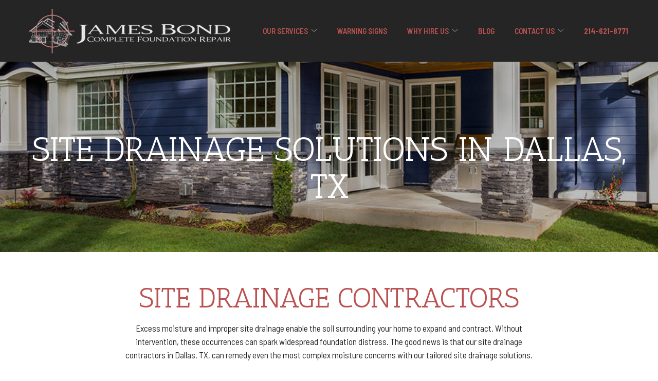

--- FILE ---
content_type: text/html; charset=UTF-8
request_url: https://www.jamesbondfoundationrepair.com/our-services/site-drainage/
body_size: 35147
content:
<!DOCTYPE html>
<html lang="en-US">
<head>
    <meta charset="UTF-8">
    <meta name="viewport" content="width=device-width, initial-scale=1">
    <link rel="profile" href="http://gmpg.org/xfn/11">
    <meta name='robots' content='index, follow, max-image-preview:large, max-snippet:-1, max-video-preview:-1' />
	<style>img:is([sizes="auto" i], [sizes^="auto," i]) { contain-intrinsic-size: 3000px 1500px }</style>
	
	<!-- This site is optimized with the Yoast SEO plugin v23.3 - https://yoast.com/wordpress/plugins/seo/ -->
	<title>Effective Site Drainage Solutions in Dallas, TX</title>
	<meta name="description" content="Prevent flooding and foundation weakening with site drainage solutions offered by James Bond Complete Foundation Repair in Dallas, Texas. Contact us today." />
	<link rel="canonical" href="https://www.jamesbondfoundationrepair.com/our-services/site-drainage/" />
	<meta property="og:locale" content="en_US" />
	<meta property="og:type" content="article" />
	<meta property="og:title" content="Effective Site Drainage Solutions in Dallas, TX" />
	<meta property="og:description" content="Prevent flooding and foundation weakening with site drainage solutions offered by James Bond Complete Foundation Repair in Dallas, Texas. Contact us today." />
	<meta property="og:url" content="https://www.jamesbondfoundationrepair.com/our-services/site-drainage/" />
	<meta property="og:site_name" content="James Bond Foundation Repair" />
	<meta property="article:modified_time" content="2025-12-02T19:29:47+00:00" />
	<meta name="twitter:card" content="summary_large_image" />
	<script type="application/ld+json" class="yoast-schema-graph">{"@context":"https://schema.org","@graph":[{"@type":"WebPage","@id":"https://www.jamesbondfoundationrepair.com/our-services/site-drainage/","url":"https://www.jamesbondfoundationrepair.com/our-services/site-drainage/","name":"Effective Site Drainage Solutions in Dallas, TX","isPartOf":{"@id":"https://www.jamesbondfoundationrepair.com/#website"},"datePublished":"2018-12-04T15:22:53+00:00","dateModified":"2025-12-02T19:29:47+00:00","description":"Prevent flooding and foundation weakening with site drainage solutions offered by James Bond Complete Foundation Repair in Dallas, Texas. Contact us today.","breadcrumb":{"@id":"https://www.jamesbondfoundationrepair.com/our-services/site-drainage/#breadcrumb"},"inLanguage":"en-US","potentialAction":[{"@type":"ReadAction","target":["https://www.jamesbondfoundationrepair.com/our-services/site-drainage/"]}]},{"@type":"BreadcrumbList","@id":"https://www.jamesbondfoundationrepair.com/our-services/site-drainage/#breadcrumb","itemListElement":[{"@type":"ListItem","position":1,"name":"Home","item":"https://www.jamesbondfoundationrepair.com/"},{"@type":"ListItem","position":2,"name":"Premier Foundation Repair Services in Dallas, TX","item":"https://www.jamesbondfoundationrepair.com/our-services/"},{"@type":"ListItem","position":3,"name":"Site Drainage Solutions in Dallas, TX"}]},{"@type":"WebSite","@id":"https://www.jamesbondfoundationrepair.com/#website","url":"https://www.jamesbondfoundationrepair.com/","name":"James Bond Foundation Repair","description":"","potentialAction":[{"@type":"SearchAction","target":{"@type":"EntryPoint","urlTemplate":"https://www.jamesbondfoundationrepair.com/?s={search_term_string}"},"query-input":"required name=search_term_string"}],"inLanguage":"en-US"}]}</script>
	<!-- / Yoast SEO plugin. -->


<link rel='dns-prefetch' href='//www.jamesbondfoundationrepair.com' />
<link rel='dns-prefetch' href='//cdnjs.cloudflare.com' />
<link rel='dns-prefetch' href='//fonts.googleapis.com' />
<link rel='stylesheet' id='ad-google-fonts-css' href='https://fonts.googleapis.com/css?family=Barlow+Semi+Condensed%3A400%2C500%2C600%2C700%2C800%2C900%7CAntic+Slab%3A400%2C500%2C600%2C700%2C800%2C900&#038;ver=2.33.0' type='text/css' media='all' />
<link rel='stylesheet' id='ad-styles-css' href='https://www.jamesbondfoundationrepair.com/wp-content/themes/reach.parent/build/css/theme.min.css?ver=2.33.0' type='text/css' media='all' />
<link rel='stylesheet' id='wp-block-library-css' href='https://www.jamesbondfoundationrepair.com/wp/wp-includes/css/dist/block-library/style.min.css?ver=6.7.2' type='text/css' media='all' />
<style id='classic-theme-styles-inline-css' type='text/css'>
/*! This file is auto-generated */
.wp-block-button__link{color:#fff;background-color:#32373c;border-radius:9999px;box-shadow:none;text-decoration:none;padding:calc(.667em + 2px) calc(1.333em + 2px);font-size:1.125em}.wp-block-file__button{background:#32373c;color:#fff;text-decoration:none}
</style>
<style id='global-styles-inline-css' type='text/css'>
:root{--wp--preset--aspect-ratio--square: 1;--wp--preset--aspect-ratio--4-3: 4/3;--wp--preset--aspect-ratio--3-4: 3/4;--wp--preset--aspect-ratio--3-2: 3/2;--wp--preset--aspect-ratio--2-3: 2/3;--wp--preset--aspect-ratio--16-9: 16/9;--wp--preset--aspect-ratio--9-16: 9/16;--wp--preset--color--black: #000000;--wp--preset--color--cyan-bluish-gray: #abb8c3;--wp--preset--color--white: #ffffff;--wp--preset--color--pale-pink: #f78da7;--wp--preset--color--vivid-red: #cf2e2e;--wp--preset--color--luminous-vivid-orange: #ff6900;--wp--preset--color--luminous-vivid-amber: #fcb900;--wp--preset--color--light-green-cyan: #7bdcb5;--wp--preset--color--vivid-green-cyan: #00d084;--wp--preset--color--pale-cyan-blue: #8ed1fc;--wp--preset--color--vivid-cyan-blue: #0693e3;--wp--preset--color--vivid-purple: #9b51e0;--wp--preset--gradient--vivid-cyan-blue-to-vivid-purple: linear-gradient(135deg,rgba(6,147,227,1) 0%,rgb(155,81,224) 100%);--wp--preset--gradient--light-green-cyan-to-vivid-green-cyan: linear-gradient(135deg,rgb(122,220,180) 0%,rgb(0,208,130) 100%);--wp--preset--gradient--luminous-vivid-amber-to-luminous-vivid-orange: linear-gradient(135deg,rgba(252,185,0,1) 0%,rgba(255,105,0,1) 100%);--wp--preset--gradient--luminous-vivid-orange-to-vivid-red: linear-gradient(135deg,rgba(255,105,0,1) 0%,rgb(207,46,46) 100%);--wp--preset--gradient--very-light-gray-to-cyan-bluish-gray: linear-gradient(135deg,rgb(238,238,238) 0%,rgb(169,184,195) 100%);--wp--preset--gradient--cool-to-warm-spectrum: linear-gradient(135deg,rgb(74,234,220) 0%,rgb(151,120,209) 20%,rgb(207,42,186) 40%,rgb(238,44,130) 60%,rgb(251,105,98) 80%,rgb(254,248,76) 100%);--wp--preset--gradient--blush-light-purple: linear-gradient(135deg,rgb(255,206,236) 0%,rgb(152,150,240) 100%);--wp--preset--gradient--blush-bordeaux: linear-gradient(135deg,rgb(254,205,165) 0%,rgb(254,45,45) 50%,rgb(107,0,62) 100%);--wp--preset--gradient--luminous-dusk: linear-gradient(135deg,rgb(255,203,112) 0%,rgb(199,81,192) 50%,rgb(65,88,208) 100%);--wp--preset--gradient--pale-ocean: linear-gradient(135deg,rgb(255,245,203) 0%,rgb(182,227,212) 50%,rgb(51,167,181) 100%);--wp--preset--gradient--electric-grass: linear-gradient(135deg,rgb(202,248,128) 0%,rgb(113,206,126) 100%);--wp--preset--gradient--midnight: linear-gradient(135deg,rgb(2,3,129) 0%,rgb(40,116,252) 100%);--wp--preset--font-size--small: 13px;--wp--preset--font-size--medium: 20px;--wp--preset--font-size--large: 36px;--wp--preset--font-size--x-large: 42px;--wp--preset--spacing--20: 0.44rem;--wp--preset--spacing--30: 0.67rem;--wp--preset--spacing--40: 1rem;--wp--preset--spacing--50: 1.5rem;--wp--preset--spacing--60: 2.25rem;--wp--preset--spacing--70: 3.38rem;--wp--preset--spacing--80: 5.06rem;--wp--preset--shadow--natural: 6px 6px 9px rgba(0, 0, 0, 0.2);--wp--preset--shadow--deep: 12px 12px 50px rgba(0, 0, 0, 0.4);--wp--preset--shadow--sharp: 6px 6px 0px rgba(0, 0, 0, 0.2);--wp--preset--shadow--outlined: 6px 6px 0px -3px rgba(255, 255, 255, 1), 6px 6px rgba(0, 0, 0, 1);--wp--preset--shadow--crisp: 6px 6px 0px rgba(0, 0, 0, 1);}:where(.is-layout-flex){gap: 0.5em;}:where(.is-layout-grid){gap: 0.5em;}body .is-layout-flex{display: flex;}.is-layout-flex{flex-wrap: wrap;align-items: center;}.is-layout-flex > :is(*, div){margin: 0;}body .is-layout-grid{display: grid;}.is-layout-grid > :is(*, div){margin: 0;}:where(.wp-block-columns.is-layout-flex){gap: 2em;}:where(.wp-block-columns.is-layout-grid){gap: 2em;}:where(.wp-block-post-template.is-layout-flex){gap: 1.25em;}:where(.wp-block-post-template.is-layout-grid){gap: 1.25em;}.has-black-color{color: var(--wp--preset--color--black) !important;}.has-cyan-bluish-gray-color{color: var(--wp--preset--color--cyan-bluish-gray) !important;}.has-white-color{color: var(--wp--preset--color--white) !important;}.has-pale-pink-color{color: var(--wp--preset--color--pale-pink) !important;}.has-vivid-red-color{color: var(--wp--preset--color--vivid-red) !important;}.has-luminous-vivid-orange-color{color: var(--wp--preset--color--luminous-vivid-orange) !important;}.has-luminous-vivid-amber-color{color: var(--wp--preset--color--luminous-vivid-amber) !important;}.has-light-green-cyan-color{color: var(--wp--preset--color--light-green-cyan) !important;}.has-vivid-green-cyan-color{color: var(--wp--preset--color--vivid-green-cyan) !important;}.has-pale-cyan-blue-color{color: var(--wp--preset--color--pale-cyan-blue) !important;}.has-vivid-cyan-blue-color{color: var(--wp--preset--color--vivid-cyan-blue) !important;}.has-vivid-purple-color{color: var(--wp--preset--color--vivid-purple) !important;}.has-black-background-color{background-color: var(--wp--preset--color--black) !important;}.has-cyan-bluish-gray-background-color{background-color: var(--wp--preset--color--cyan-bluish-gray) !important;}.has-white-background-color{background-color: var(--wp--preset--color--white) !important;}.has-pale-pink-background-color{background-color: var(--wp--preset--color--pale-pink) !important;}.has-vivid-red-background-color{background-color: var(--wp--preset--color--vivid-red) !important;}.has-luminous-vivid-orange-background-color{background-color: var(--wp--preset--color--luminous-vivid-orange) !important;}.has-luminous-vivid-amber-background-color{background-color: var(--wp--preset--color--luminous-vivid-amber) !important;}.has-light-green-cyan-background-color{background-color: var(--wp--preset--color--light-green-cyan) !important;}.has-vivid-green-cyan-background-color{background-color: var(--wp--preset--color--vivid-green-cyan) !important;}.has-pale-cyan-blue-background-color{background-color: var(--wp--preset--color--pale-cyan-blue) !important;}.has-vivid-cyan-blue-background-color{background-color: var(--wp--preset--color--vivid-cyan-blue) !important;}.has-vivid-purple-background-color{background-color: var(--wp--preset--color--vivid-purple) !important;}.has-black-border-color{border-color: var(--wp--preset--color--black) !important;}.has-cyan-bluish-gray-border-color{border-color: var(--wp--preset--color--cyan-bluish-gray) !important;}.has-white-border-color{border-color: var(--wp--preset--color--white) !important;}.has-pale-pink-border-color{border-color: var(--wp--preset--color--pale-pink) !important;}.has-vivid-red-border-color{border-color: var(--wp--preset--color--vivid-red) !important;}.has-luminous-vivid-orange-border-color{border-color: var(--wp--preset--color--luminous-vivid-orange) !important;}.has-luminous-vivid-amber-border-color{border-color: var(--wp--preset--color--luminous-vivid-amber) !important;}.has-light-green-cyan-border-color{border-color: var(--wp--preset--color--light-green-cyan) !important;}.has-vivid-green-cyan-border-color{border-color: var(--wp--preset--color--vivid-green-cyan) !important;}.has-pale-cyan-blue-border-color{border-color: var(--wp--preset--color--pale-cyan-blue) !important;}.has-vivid-cyan-blue-border-color{border-color: var(--wp--preset--color--vivid-cyan-blue) !important;}.has-vivid-purple-border-color{border-color: var(--wp--preset--color--vivid-purple) !important;}.has-vivid-cyan-blue-to-vivid-purple-gradient-background{background: var(--wp--preset--gradient--vivid-cyan-blue-to-vivid-purple) !important;}.has-light-green-cyan-to-vivid-green-cyan-gradient-background{background: var(--wp--preset--gradient--light-green-cyan-to-vivid-green-cyan) !important;}.has-luminous-vivid-amber-to-luminous-vivid-orange-gradient-background{background: var(--wp--preset--gradient--luminous-vivid-amber-to-luminous-vivid-orange) !important;}.has-luminous-vivid-orange-to-vivid-red-gradient-background{background: var(--wp--preset--gradient--luminous-vivid-orange-to-vivid-red) !important;}.has-very-light-gray-to-cyan-bluish-gray-gradient-background{background: var(--wp--preset--gradient--very-light-gray-to-cyan-bluish-gray) !important;}.has-cool-to-warm-spectrum-gradient-background{background: var(--wp--preset--gradient--cool-to-warm-spectrum) !important;}.has-blush-light-purple-gradient-background{background: var(--wp--preset--gradient--blush-light-purple) !important;}.has-blush-bordeaux-gradient-background{background: var(--wp--preset--gradient--blush-bordeaux) !important;}.has-luminous-dusk-gradient-background{background: var(--wp--preset--gradient--luminous-dusk) !important;}.has-pale-ocean-gradient-background{background: var(--wp--preset--gradient--pale-ocean) !important;}.has-electric-grass-gradient-background{background: var(--wp--preset--gradient--electric-grass) !important;}.has-midnight-gradient-background{background: var(--wp--preset--gradient--midnight) !important;}.has-small-font-size{font-size: var(--wp--preset--font-size--small) !important;}.has-medium-font-size{font-size: var(--wp--preset--font-size--medium) !important;}.has-large-font-size{font-size: var(--wp--preset--font-size--large) !important;}.has-x-large-font-size{font-size: var(--wp--preset--font-size--x-large) !important;}
:where(.wp-block-post-template.is-layout-flex){gap: 1.25em;}:where(.wp-block-post-template.is-layout-grid){gap: 1.25em;}
:where(.wp-block-columns.is-layout-flex){gap: 2em;}:where(.wp-block-columns.is-layout-grid){gap: 2em;}
:root :where(.wp-block-pullquote){font-size: 1.5em;line-height: 1.6;}
</style>
<link rel='stylesheet' id='ad-styles-child-css' href='https://www.jamesbondfoundationrepair.com/wp-content/themes/reach.service-in-quick/build/css/theme.min.css?ver=2.33.0' type='text/css' media='all' />
<link rel='stylesheet' id='jquery-auto-complete-css' href='https://cdnjs.cloudflare.com/ajax/libs/jquery-autocomplete/1.0.7/jquery.auto-complete.css?ver=1.0.7' type='text/css' media='all' />
<script type="text/javascript" src="https://www.jamesbondfoundationrepair.com/wp/wp-includes/js/jquery/jquery.min.js?ver=3.7.1" id="jquery-core-js"></script>
<script type="text/javascript" src="https://www.jamesbondfoundationrepair.com/wp/wp-includes/js/jquery/jquery-migrate.min.js?ver=3.4.1" id="jquery-migrate-js"></script>
<link rel="https://api.w.org/" href="https://www.jamesbondfoundationrepair.com/wp-json/" /><link rel="alternate" title="JSON" type="application/json" href="https://www.jamesbondfoundationrepair.com/wp-json/wp/v2/pages/1878" /><link rel='shortlink' href='https://www.jamesbondfoundationrepair.com/?p=1878' />
<link rel="alternate" title="oEmbed (JSON)" type="application/json+oembed" href="https://www.jamesbondfoundationrepair.com/wp-json/oembed/1.0/embed?url=https%3A%2F%2Fwww.jamesbondfoundationrepair.com%2Four-services%2Fsite-drainage%2F" />
<link rel="alternate" title="oEmbed (XML)" type="text/xml+oembed" href="https://www.jamesbondfoundationrepair.com/wp-json/oembed/1.0/embed?url=https%3A%2F%2Fwww.jamesbondfoundationrepair.com%2Four-services%2Fsite-drainage%2F&#038;format=xml" />
    
    <script type="text/javascript">
        var ajaxurl = 'https://www.jamesbondfoundationrepair.com/wp/wp-admin/admin-ajax.php';
    </script>
        <link rel="shortcut icon" href="https://www.jamesbondfoundationrepair.com/wp-content/uploads/2018/11/cropped-favicon-192x192.png " type="image/x-icon"/>
                <!-- Global Site Tag (gtag.js) - Google Analytics -->
        <script async src="https://www.googletagmanager.com/gtag/js?id=UA-129702060-14"></script>
        <script>
          window.dataLayer = window.dataLayer || [];

          function gtag() {
            dataLayer.push(arguments)
          };
          gtag('js', new Date());

          gtag('config', 'UA-129702060-14');
        </script>
        <script type='application/ld+json'>{"@context":"https:\/\/schema.org","@type":"WebSite","@id":"#website","url":"https:\/\/www.jamesbondfoundationrepair.com\/","name":"bond-foundation-repair","potentialAction":{"@type":"SearchAction","target":"https:\/\/www.jamesbondfoundationrepair.com\/?s={search_term_string}","query-input":"required name=search_term_string"}}</script>

<script type="text/javascript" src="//cdn.rlets.com/capture_configs/e58/7b7/2c6/eee451abded4b968282b18d.js" async="async"></script>


<!-- Google tag (gtag.js) -->
<script async src="https://www.googletagmanager.com/gtag/js?id=G-E9144YESK6"></script>
<script>
  window.dataLayer = window.dataLayer || [];
  function gtag(){dataLayer.push(arguments);}
  gtag('js', new Date());

  gtag('config', 'G-E9144YESK6');
</script>        <script type="text/javascript">
            jQuery(function($) {
                jQuery('input[type=search]').addClass('search-autocomplete');
                jQuery('input[type=search]').attr('autocomplete', 'on');
            });
            jQuery(function($){
                var searchRequest;
                jQuery('.search-autocomplete').autoComplete({
                    minChars: 2,
                    source: function(term, suggest){
                        try { searchRequest.abort(); } catch(e){}
                        searchRequest = jQuery.getJSON(global.ajax, { q: term, action: 'search_site' }, function(res) {
                            var suggestions = [];
                            for (i=0;i<res.data.length;i++)
                                if (~res.data[i].toLowerCase().indexOf(term)) {
                                    suggestions.push(res.data[i]);
                                } 
                                else if (~res.data[i].toUpperCase().indexOf(term)) { 
                                    suggestions.push(res.data[i]) 
                                };
                            suggest(suggestions);
                        });
                    }
                });
            });
        </script>
    <link rel="icon" href="https://www.jamesbondfoundationrepair.com/wp-content/uploads/2018/11/cropped-favicon-32x32.png" sizes="32x32" />
<link rel="icon" href="https://www.jamesbondfoundationrepair.com/wp-content/uploads/2018/11/cropped-favicon-192x192.png" sizes="192x192" />
<link rel="apple-touch-icon" href="https://www.jamesbondfoundationrepair.com/wp-content/uploads/2018/11/cropped-favicon-180x180.png" />
<meta name="msapplication-TileImage" content="https://www.jamesbondfoundationrepair.com/wp-content/uploads/2018/11/cropped-favicon-270x270.png" />
		<style type="text/css" id="wp-custom-css">
			
/*
You can add your own CSS here.

Click the help icon above to learn more.
*/

.theme--material .header--justified .header__branding {
    background-color: transparent;
	box-shadow: none;
}

.theme--material .testimonials--show-multiple .testimonial {
    background-color: transparent;
    box-shadow: none !important;
}

/*.theme--material .testimonials--show-multiple .testimonial__content::before {
    -webkit-transform: translate(-50%, -50%);
    transform: translate(-50%, -50%);
    content: '';
    height: 50px;
    left: 50%;
    position: absolute;
    top: 10px;
    width: 60px;
    z-index: 2;
    background: url('[data-uri]');
}*/
/*
.testimonial__icon .icon {
    fill: #83bf9d !important;
} */

.theme--material .module--services::before {
    -webkit-box-shadow: none;
    box-shadow: none;
}

.hero__panel:after {
	border-bottom: 2px solid #23282c !important;
}
/*
.theme--material .module--services {
	border-bottom: #83bf9d solid 1px
} */

.theme--material .module--form .form__content--content-form .form__entry {
    -webkit-box-shadow: none;
box-shadow: none;
}

.theme--material .module--form .form__content--content-form .form__gform {
    -webkit-box-shadow: none;
    box-shadow: none;
}

.home-form {
	color: #4a4a4a;
}

.instruction.validation_message {
	display: none;
}

.theme--material .gform_wrapper .gform_body input:not([type='radio']):not([type='checkbox']):not([type='submit']):not([type='button']):not([type='image']):not([type='file']), .theme--material .gform_wrapper .gform_body textarea {
    background-color: transparent;
    outline: none;
    padding: 10px;
}
/*
.gform_wrapper .top_label .ginput_container {
   margin-top: 8px;
   border-bottom: 1px solid #bc5151;
} */

#input_3_1_6, #input_3_1_3, #input_3_5, #input_3_6, input#input_3_7, input#input_3_8 {
    border-bottom: 1px solid #bc5151;
}
#input_3_4 {
    border: 1px solid #bc5151;} 

#gform_fields_3 input::placeholder, #field_3_1 label {
	color: #000000 !important;
	font-weight: 600;
}

::-moz-placeholder {
    color: #565656 !important;
    opacity: 1;
}

#input_3_1_3_container {border:none;}

.gfield_label {
display:block !important;
	color: #000000 !important;
	font-weight: 600;
}

.module--form .form__content--content-form {
    padding: 65px 15px;
}

.contact-text {
	font-size: 21px; 
	color:#4a4a4a;
	font-weight: 400;
}

.contact-text a {
	color: #bc5151;
}
/*
.gform_button {
	background-color: #66dd68 !important;
	border: none;
	
}
*/
.theme--material .gform_button, .theme--material .btn {
    -webkit-box-shadow: none;		
    box-shadow: none;
}
/*
a.btn.btn--dark {
	background-color: #66dd68 !important;
	border: none;
}
*/
.theme--material .gallery__image img {
	box-shadow: none;
}

.charleft {
	display: none !important;
}

.form-place {
	font-size: 20px;
	color: #949494;
}

#input_1_1 {
	padding:10px;
	margin-left: -10px;
line-height: 21px;
    margin-bottom: -10px;
}

#input_1_3 {
	padding:10px;
	margin-left: -10px;
line-height: 21px;
    margin-bottom: -12px;
}

#input_1_5 {
	padding-left:10px;
	margin-left: -10px;
line-height: 21px;
    margin-bottom: -12px;
}

#input_1_6 {
	padding:10px;
	margin-left: -10px;
line-height: 21px;
    margin-bottom: -12px;
}

.theme--material .module--form .form__content--content-form .form__gform {
    padding: 8px 15px 5px 30px;
}
/*
.theme--material .module--services::before {
    border-bottom: 1px solid #83bf9d !important;
} */

.page-id-14 h1.hdg.hdg--1 {
	color: #fff;
}

/* New CSS starts here */

header h1 {
	font-family: 'Trebuchet MS', sans-serif;
	text-transform: uppercase;
}

.page-id-18 h1.hdg.hdg--1 {
	color: #ffffff;
}

div.our-services-heading-container {
	/*border: solid red 1px;*/
	margin-left: auto;
	margin-right: auto;
	width: 80%;
}

div.our-services-heading-container h5, h6 {
	margin-bottom: 0.9375rem;
	text-align: center;
}

div.our-services-heading-container p {
	/*border: solid red 1px;*/
	/*padding: 0 5% 0 5%;*/
}

div#group_8793012011.module.module--services.module--interior {
	/* border: solid red 1px; */
	/* padding: 0 0 100px 0; */
}

/* Contact Us Page Styles Start Here */
.page-id-20 h1.hdg.hdg--1 {
	color: #ffffff; /* Colors header to white color */
}

div.contact-us-content-container {
	/* border: solid red 1px; */
}

/* Appointments Page Styles Start Here */
.page-id-544 h1.hdg.hdg--1 {
	color: #ffffff; /* Colors header to white color */
}

form.appointments-form {
	/* border: solid red 1px; */
}

form.appointments-form ul li label {
	display: none !important; 
}

form.appointments-form input {
	border-bottom: solid #bc5151 1px;
}

.services .service__image img {
    max-width: 60%;
}

h1.hdg.hdg--1 {
    color: #fff !important;
}

.theme--material .header--justified .header__call {
    display: flex;
}

.header--justified .header__call {
	background-color: transparent;
}

.header__call {
	background-color: transparent;
}

.menu-footer-full-menu-container {
	float: right;
}

.service__link {
	color:  #bc5151;
}

.service__link:hover {
	color:  #bc5151;
}

.page-id-14 .page__content {
	padding: 0px;
}

.page-id-14 .module--services {
	padding-bottom: 0px;
}

#group_7193915118.module--content-area.content-area--single div.container div.row div.content-area__flex div.content-area__content.content--medium.content--centered.text--dark {
	padding-top: 35px;
}

.theme--material h4 {
    font-size: 1.8rem;
    font-weight: bold;
}

/*.page-id-20 .form__content.form__content--single {
	box-shadow: none;
}*/

.page-id-20 #group_a3zg4jm0ywtvhf6.module.module--form.module--interior {
	border-top: 1px solid #bc5151;
}

.wp-pagenavi .current {
	border-bottom: 2px solid #bc5151;
}

.post__read-more {
	color: #bc5151;
}

.entry__content p a {
	color: #bc5151;
}
.entry__content p a:hover {
	color: #252525;
}

.entry__content p {
	font-size: 17px;
	line-height: 26px;
}

.entry__content ul li a {
	color: #bc5151;
}

.entry__content div h5 a {
	color:  #bc5151;
}

.entry__content dl dt {
	line-height: 24px;
}

.entry__content dl dd {
	margin-bottom: 25px;
}
/*
.content-area__button.content-area__button--dark a.btn.btn--dark {
	background-color: #fff !important;
	color: #66dd68
}*/

/*#group_7193915118 > div > div > div > div.content-area__image*/

/* REMOVE BLOG POST IMAGE */

.post__thumb {
	display: none !important;
}

html body.page-template-default.page.page-id-546.layout--justified.theme--material article#post-546.post-546.page.type-page.status-publish.has-post-thumbnail.hentry div.page__content {
	padding-bottom: 0;
}

html body.page-template-default.page.page-id-546.layout--justified.theme--material article#post-546.post-546.page.type-page.status-publish.has-post-thumbnail.hentry div#group_7193915118.module--content-area.content-area--single div.container div.row div.content-area__flex div.content-area__content {
	padding-top: 35px !important;
}

@media screen and (max-width:767px) {
	#group_7193915118 > div > div > div > div.content-area__content.content--medium.content--left.text--dark {
	margin-top:-20%;
}
	#group_7193915118 > div > div > div > div.content-area__image {
	margin-top: -10% !important;
	
}
}

@media screen and (max-width:1199px) {
	#group_u1awo5qanzviw7k > div > div > div > div.content-area__content.content--centered.text--dark > div.entry__content > div {
	width:100% !important;
}
}

@media screen and (max-width:767px) {
	#group_u1awo5qanzviw7k > div > div > div > div.content-area__content.content--centered.text--dark > div.entry__content > div > p {
	display:none !important;
}

#group_u1awo5qanzviw7k > div > div > div > div.content-area__content.content--centered.text--dark > div.entry__content > p:nth-child(2) {
	display:none !important;
}
}

@media screen and (max-width:411px) {
	.page-id-544 h1.hdg.hdg--1 {
		font-size: 40px;
}}

@media screen and (max-width:376px) {
	.page-id-584 h1.hdg.hdg--1 {
		font-size: 40px;
}}

@media screen and (max-width:355px) {
	.page-id-580 h1.hdg.hdg--1 {
		font-size: 40px;
}}

@media screen and (max-width:397px) {
	.page-id-586 h1.hdg.hdg--1 {
		font-size: 40px;
}}

@media screen and (max-width: 386px) {
	.page-id-576 h1.hdg.hdg--1 {
		font-size: 40px;
}}

@media screen and (max-width: 641px) {
	.name_first {
		border-bottom: 1px solid #bc5151;
	width: 100% !important;
}}

@media screen and (max-width: 767px) {
#group_7193915118 > div > div > div > div > div:nth-child(1) {
	padding-bottom: 0;
}
}

.mobile__nav .sub-menu {
	background-color: #5e5a60 !important;
}

@media screen and (max-width:990px) {
html body.page-template-default.page.page-id-584.layout--justified.theme--material article#post-584.post-584.page.type-page.status-publish.has-post-thumbnail.hentry div#group_mm4kd0hf6tsxg3j.module--content-area.content-area--two-column div.container div.row div.content-area__flex div.content-area__content.content--medium.content--centered.text--light div.entry__content div {
	width: 100% !important;
}}


@media (max-width: 1200px){
.header__nav li { margin: 0 0 0 10px; padding: 3px; }
#menu-primary a { font-size: 74%; transition: none; }
}

@media screen and (max-width: 520px){
.rl-hero h3{ font-size: 170%; transition: none; 
 }
}


@media screen and (min-width: 550px) and (max-width: 767px){
.rl-top h3.theme--material {
    margin-top: 150px;
 }
}

@media (max-width: 549px) {
.rl-top h3.theme--material {
    margin-top: 95px;
 }
}

@media (min-width: 1200px){
.header__call-number {
    font-size: 74%;}}

#site-navigation {
margin-top:0px;
}

.post-item-1694, .post-item-1727 {
display:none;
}

/* DL 120518 */

.instruction.validation_message { display: none; }
.entry__content a[href^="tel:"], .header__call-number { display: unset; white-space: nowrap; }
::-webkit-input-placeholder { font-family: 'Arial'; }
::-moz-placeholder { font-family: 'Arial'; }
:-ms-input-placeholder { font-family: 'Arial'; }
:-moz-placeholder { font-family: 'Arial'; }
textarea { font-family: 'Arial'; resize: none!important; }
.header__call-icon { opacity: 1; width: 50px; }
.mobile__nav--utility { display: none; }
.testimonials .slick-arrow { top: 25%; }
footer a { text-decoration: none!important; }
.content-area__button { margin: 45px auto 20px; }
.content-area--image-left .entry__content ul, .content-area--image-right .entry__content ul { margin-bottom: 0px; }
.content-area--two-column .content--centered { padding-top: 0px; }
.entry__content ul li {list-style-position: inside;}
.gallery__button.gallery__button--dark {text-align: center;}
.selectize-input input {width: 100% !important;}
.service__item {height: 100%}
.content-area__image img { width: auto; }
.theme--material .content-area--image-right .content-area__content, .theme--material .content-area--image-left .content-area__content {padding-bottom: 0;}
@media (max-width: 768px){
.content-area--two-column .content-area__content .entry__content:first-child {padding-bottom: 0px;}
.content-area--image-left .content-area__flex--image-center, .content-area--image-right .content-area__flex--image-center { padding-bottom: 0px; }
.content-area--two-column .content-area__content .entry__content { padding: 0px; }
.content-area--two-column .content-area__flex--image-center { padding-top: 0px; }
.list-column.list-column--3 { padding: 0px; }
	.header__branding img {max-width: 100%;}
.footer-layout-minimal .footer__top, .footer-layout-minimal .footer__socials, .footer-layout-minimal .footer__bottom {text-align: center;}
.list-column.list-column--3 {padding-bottom:30px;}}
	
.form__gform--dark input[type=submit].gform_button{font-family: 'Barlow Semi Condensed', sans-serif;}
.socials__item:hover .icon{
	fill:#252525 !important;}

.header__stacked-nav{    background: #fff;}
#site-navigation a{color:#bc5151}
#site-navigation a:hover, #menu-main-menu a:hover{color:#bc5151}

.form__gform--transparent .gform_button {margin: 30px auto 30px; text-transform:uppercase}
.theme--material .list-column__headline, .theme--material .services .service__content, .list-column__description{font-weight:bold; margin-top:20px}
.list-columns {align-items: flex-start;}
h1, h2, h3 {font-family: 'Antic Slab' !important; text-transform:uppercase; font-weight:normal !important}
.theme--material .module--form .form__content--content-form .form__entry, .theme--material .module--form .form__content--content-form .form__gform, .theme--material .module--form .form__content--single {
	background: transparent;box-shadow:none}

.theme--material .gform_wrapper .gform_body input:not([type='radio']):not([type='checkbox']):not([type='submit']):not([type='button']):not([type='image']):not([type='file'])::-webkit-input-placeholder, .theme--material .gform_wrapper .gform_body textarea::-webkit-input-placeholder{text-transform:capitalize}

.menu-item--3580935638001846300 a{color:#bc5151 !important}
.menu-item--3580935638001846300 a:hover{color:#252525 !important}
@media (max-width: 992px){
	.menu-item--3580935638001846300{display:none}}
.rl-full-width-img.module__image{max-width:100% !important}


/* SH 12/6/18 */

@media (min-width: 990px){
.col-sm-6:nth-of-type(1) {width: 85%;}
.col-sm-6:nth-of-type(2) {width: 15%;}}
@media (min-width: 768px){
	.footer-layout-minimal .footer__socials {text-align: right;}}
.theme--material .services .service__content {display: block;}
.menu-item.menu-item-type-custom.menu-item-object-custom.menu-item-1994 a{font-weight: bold}
.list-column__headline { height: 50px}
#gform_submit_button_3, #gform_submit_button_4 { text-align: center; margin: 30px auto; display: block}
/* JM 12/6/18 */
.module--hero h4 {margin:0px;
font-weight:500;}


/* AP 12/6/18 */
.menu-item-1994 a{color: #bc5151 !important;}
.menu-item-1994 a:hover{color: #000 !important;}

/* JM 12/17/18 */
@media (min-width:768px){
.hero__content h1{
	font-size:54px;}}
@media (max-width:768px){
	.hero__content{font-size:25px}}
footer h5.footer__headline {
    color: #fff;
}
.theme--material footer h6 {
    font-weight: normal;
}		</style>
		</head>


<body class="page-template-default page page-id-1878 page-child parent-pageid-1863 layout--default layout--mega-menu theme--material"style="color: #282d31;background-color: #ffffff;">
<div id="print-content" class="print-content"></div>
<div class="page-content">
    <a href="#module_1" class="screen-reader-text">Skip to Content</a>
    <div>

<style type="text/css">.theme--material .header--justified .header__branding { background: #252525; }</style><svg style="position: absolute; width: 0; height: 0; overflow: hidden;" version="1.1" xmlns="http://www.w3.org/2000/svg">
    <defs>
        <symbol id="icon-chevron-left" viewBox="0 0 24 24">
            <title>chevron-left</title>
            <path d="M10.413 12l5.294-5.294c0.387-0.387 0.387-1.025 0-1.413s-1.025-0.387-1.413 0l-6 6c-0.387 0.387-0.387 1.025 0 1.413l6 6c0.194 0.194 0.45 0.294 0.706 0.294s0.513-0.1 0.706-0.294c0.387-0.387 0.387-1.025 0-1.413l-5.294-5.294z"></path>
        </symbol>
        <symbol id="icon-chevron-right" viewBox="0 0 24 24">
            <title>chevron-right</title>
            <path d="M15.706 11.294l-6-6c-0.387-0.387-1.025-0.387-1.413 0s-0.387 1.025 0 1.413l5.294 5.294-5.294 5.294c-0.387 0.387-0.387 1.025 0 1.413 0.194 0.194 0.45 0.294 0.706 0.294s0.513-0.1 0.706-0.294l6-6c0.394-0.387 0.394-1.025 0-1.413z"></path>
        </symbol>
        <symbol id="icon-chevron-up" viewBox="0 0 20 20">
            <title>chevron-up</title>
            <path d="M15.825 12.82c-.104.113-.25.18-.397.18-.145 0-.292-.067-.396-.18l-5.03-5.392L4.95 12.82c-.104.113-.25.18-.397.18-.145 0-.292-.067-.396-.18-.21-.222-.21-.6 0-.846L9.584 6.18C9.688 6.066 9.856 6 10 6c.147 0 .294.044.42.18l5.426 5.794c.21.224.21.602-.02.847z"></path>
        </symbol>
        <symbol id="icon-arrow-chev-right" viewBox="0 0 24 24">
            <title>chevron-right</title>
            <path d="M15.7 11.3l-6-6c-0.4-0.4-1-0.4-1.4 0s-0.4 1 0 1.4l5.3 5.3-5.3 5.3c-0.4 0.4-0.4 1 0 1.4 0.2 0.2 0.4 0.3 0.7 0.3s0.5-0.1 0.7-0.3l6-6c0.4-0.4 0.4-1 0-1.4z"></path>
        </symbol>
        <symbol id="icon-arrow-chev-left" viewBox="0 0 24 24">
            <title>chevron-left</title>
            <path d="M10.4 12l5.3-5.3c0.4-0.4 0.4-1 0-1.4s-1-0.4-1.4 0l-6 6c-0.4 0.4-0.4 1 0 1.4l6 6c0.2 0.2 0.5 0.3 0.7 0.3s0.5-0.1 0.7-0.3c0.4-0.4 0.4-1 0-1.4l-5.3-5.3z"></path>
        </symbol>
        <symbol id="icon-arrow_back" viewBox="0 0 32 32">
            <title>arrow-back</title>
            <path d="M12.586 27.414l-10-10c-0.781-0.781-0.781-2.047 0-2.828l10-10c0.781-0.781 2.047-0.781 2.828 0s0.781 2.047 0 2.828l-6.586 6.586h19.172c1.105 0 2 0.895 2 2s-0.895 2-2 2h-19.172l6.586 6.586c0.39 0.39 0.586 0.902 0.586 1.414s-0.195 1.024-0.586 1.414c-0.781 0.781-2.047 0.781-2.828 0z"></path>
        </symbol>
        <symbol id="icon-star" viewBox="0 0 24 24">
            <title>star</title>
            <path d="M12 17.25l-6.188 3.75 1.641-7.031-5.438-4.734 7.172-0.609 2.813-6.609 2.813 6.609 7.172 0.609-5.438 4.734 1.641 7.031z"></path>
        </symbol>
        <symbol id="icon-phone" viewBox="0 0 32 32">
            <title>phone</title>
            <path d="M22 20c-2 2-2 4-4 4s-4-2-6-4-4-4-4-6 2-2 4-4-4-8-6-8-6 6-6 6c0 4 4.109 12.109 8 16s12 8 16 8c0 0 6-4 6-6s-6-8-8-6z"></path>
        </symbol>
        <symbol id="icon-quote" viewBox='0 0 60 50'>
            <title>quote</title>
            <path d='M0 24.706v24.706h24.706V24.706H10.588c0-7.796 6.322-14.118 14.118-14.118V0C11.06 0 0 11.06 0 24.706zm60-14.118V0C46.356 0 35.294 11.06 35.294 24.706v24.706H60V24.706H45.882c0-7.796 6.322-14.118 14.118-14.118z'></path>
        </symbol>
    </defs>
</svg>
<svg style="position: absolute; width: 0; height: 0; overflow: hidden;" version="1.1"
     xmlns="http://www.w3.org/2000/svg">
    <defs>
        <symbol id="icon-checkbox-checked" viewBox="0 0 32 32">
            <title>checkbox-checked</title>
            <path d="M28 0h-24c-2.2 0-4 1.8-4 4v24c0 2.2 1.8 4 4 4h24c2.2 0 4-1.8 4-4v-24c0-2.2-1.8-4-4-4zM14 24.828l-7.414-7.414 2.828-2.828 4.586 4.586 9.586-9.586 2.828 2.828-12.414 12.414z"></path>
        </symbol>
        <symbol id="icon-search" viewBox="0 0 32 32">
            <title>search</title>
            <path d="M31.008 27.231l-7.58-6.447c-0.784-0.705-1.622-1.029-2.299-0.998 1.789-2.096 2.87-4.815 2.87-7.787 0-6.627-5.373-12-12-12s-12 5.373-12 12 5.373 12 12 12c2.972 0 5.691-1.081 7.787-2.87-0.031 0.677 0.293 1.515 0.998 2.299l6.447 7.58c1.104 1.226 2.907 1.33 4.007 0.23s0.997-2.903-0.23-4.007zM12 20c-4.418 0-8-3.582-8-8s3.582-8 8-8 8 3.582 8 8-3.582 8-8 8z"></path>
        </symbol>
        <symbol id="icon-wrench" viewBox="0 0 32 32">
            <title>wrench</title>
            <path d="M31.342 25.559l-14.392-12.336c0.67-1.259 1.051-2.696 1.051-4.222 0-4.971-4.029-9-9-9-0.909 0-1.787 0.135-2.614 0.386l5.2 5.2c0.778 0.778 0.778 2.051 0 2.828l-3.172 3.172c-0.778 0.778-2.051 0.778-2.828 0l-5.2-5.2c-0.251 0.827-0.386 1.705-0.386 2.614 0 4.971 4.029 9 9 9 1.526 0 2.963-0.38 4.222-1.051l12.336 14.392c0.716 0.835 1.938 0.882 2.716 0.104l3.172-3.172c0.778-0.778 0.731-2-0.104-2.716z"></path>
        </symbol>
        <symbol id="icon-info" viewBox="0 0 32 32">
            <title>info</title>
            <path d="M14 9.5c0-0.825 0.675-1.5 1.5-1.5h1c0.825 0 1.5 0.675 1.5 1.5v1c0 0.825-0.675 1.5-1.5 1.5h-1c-0.825 0-1.5-0.675-1.5-1.5v-1z"></path>
            <path d="M20 24h-8v-2h2v-6h-2v-2h6v8h2z"></path>
            <path d="M16 0c-8.837 0-16 7.163-16 16s7.163 16 16 16 16-7.163 16-16-7.163-16-16-16zM16 29c-7.18 0-13-5.82-13-13s5.82-13 13-13 13 5.82 13 13-5.82 13-13 13z"></path>
        </symbol>
        <symbol id="icon-shield" viewBox="0 0 32 32">
            <title>shield</title>
            <path d="M30 0l-14 4-14-4c0 0-0.141 1.616 0 4l14 4.378 14-4.378c0.141-2.384 0-4 0-4zM2.256 6.097c0.75 7.834 3.547 21.007 13.744 25.903 10.197-4.896 12.995-18.069 13.744-25.903l-13.744 5.167-13.744-5.167z"></path>
        </symbol>
        <symbol id="icon-play" viewBox="0 0 32 32">
            <title>play</title>
            <path d="M30.662 5.003c-4.488-0.645-9.448-1.003-14.662-1.003s-10.174 0.358-14.662 1.003c-0.86 3.366-1.338 7.086-1.338 10.997s0.477 7.63 1.338 10.997c4.489 0.645 9.448 1.003 14.662 1.003s10.174-0.358 14.662-1.003c0.86-3.366 1.338-7.086 1.338-10.997s-0.477-7.63-1.338-10.997zM12 22v-12l10 6-10 6z"></path>
        </symbol>
        <symbol id="icon-connection" viewBox="0 0 40 32">
            <title>connection</title>
            <path d="M20 18c3.308 0 6.308 1.346 8.481 3.519l-2.827 2.827c-1.449-1.449-3.449-2.346-5.654-2.346s-4.206 0.897-5.654 2.346l-2.827-2.827c2.173-2.173 5.173-3.519 8.481-3.519zM5.858 15.858c3.777-3.777 8.8-5.858 14.142-5.858s10.365 2.080 14.142 5.858l-2.828 2.828c-3.022-3.022-7.040-4.686-11.314-4.686s-8.292 1.664-11.314 4.686l-2.828-2.828zM30.899 4.201c3.334 1.41 6.329 3.429 8.899 6v0l-2.828 2.828c-4.533-4.533-10.56-7.029-16.971-7.029s-12.438 2.496-16.971 7.029l-2.828-2.828c2.571-2.571 5.565-4.589 8.899-6 3.453-1.461 7.12-2.201 10.899-2.201s7.446 0.741 10.899 2.201zM18 28c0-1.105 0.895-2 2-2s2 0.895 2 2c0 1.105-0.895 2-2 2s-2-0.895-2-2z"></path>
        </symbol>
        <symbol id="icon-mobile" viewBox="0 0 32 32">
            <title>mobile</title>
            <path d="M23 0h-14c-1.65 0-3 1.35-3 3v26c0 1.65 1.35 3 3 3h14c1.65 0 3-1.35 3-3v-26c0-1.65-1.35-3-3-3zM12 1.5h8v1h-8v-1zM16 30c-1.105 0-2-0.895-2-2s0.895-2 2-2 2 0.895 2 2-0.895 2-2 2zM24 24h-16v-20h16v20z"></path>
        </symbol>
        <symbol id="icon-coin-dollar" viewBox="0 0 32 32">
            <title>coin-dollar</title>
            <path d="M15 2c-8.284 0-15 6.716-15 15s6.716 15 15 15c8.284 0 15-6.716 15-15s-6.716-15-15-15zM15 29c-6.627 0-12-5.373-12-12s5.373-12 12-12c6.627 0 12 5.373 12 12s-5.373 12-12 12zM16 16v-4h4v-2h-4v-2h-2v2h-4v8h4v4h-4v2h4v2h2v-2h4l-0-8h-4zM14 16h-2v-4h2v4zM18 22h-2v-4h2v4z"></path>
        </symbol>
        <symbol id="icon-spoon-knife" viewBox="0 0 32 32">
            <title>spoon-knife</title>
            <path d="M7 0c-3.314 0-6 3.134-6 7 0 3.31 1.969 6.083 4.616 6.812l-0.993 16.191c-0.067 1.098 0.778 1.996 1.878 1.996h1c1.1 0 1.945-0.898 1.878-1.996l-0.993-16.191c2.646-0.729 4.616-3.502 4.616-6.812 0-3.866-2.686-7-6-7zM27.167 0l-1.667 10h-1.25l-0.833-10h-0.833l-0.833 10h-1.25l-1.667-10h-0.833v13c0 0.552 0.448 1 1 1h2.604l-0.982 16.004c-0.067 1.098 0.778 1.996 1.878 1.996h1c1.1 0 1.945-0.898 1.878-1.996l-0.982-16.004h2.604c0.552 0 1-0.448 1-1v-13h-0.833z"></path>
        </symbol>
        <symbol id="icon-ticket" viewBox="0 0 32 32">
            <title>ticket</title>
            <path d="M18 10l4 4-8 8-4-4zM31.298 9.297l-2.297-2.297-1 1c-0.512 0.512-1.219 0.828-2 0.828-1.562 0-2.829-1.266-2.829-2.828 0-0.781 0.317-1.489 0.829-2.001l1-1-2.297-2.297c-0.936-0.936-2.469-0.936-3.405 0l-18.595 18.595c-0.936 0.936-0.936 2.469 0 3.405l2.297 2.297 0.999-0.999c0.512-0.513 1.22-0.83 2.001-0.83 1.562 0 2.828 1.266 2.828 2.828 0 0.781-0.317 1.489-0.829 2.001l-1 1 2.297 2.297c0.936 0.936 2.469 0.936 3.405 0l18.595-18.595c0.936-0.937 0.936-2.469 0-3.406zM14 26l-8-8 12-12 8 8-12 12z"></path>
        </symbol>
        <symbol id="icon-pushpin" viewBox="0 0 32 32">
            <title>pushpin</title>
            <path d="M17 0l-3 3 3 3-7 8h-7l5.5 5.5-8.5 11.269v1.231h1.231l11.269-8.5 5.5 5.5v-7l8-7 3 3 3-3-15-15zM14 17l-2-2 7-7 2 2-7 7z"></path>
        </symbol>
        <symbol id="icon-location" viewBox="0 0 32 32">
            <title>location</title>
            <path d="M16 0c-5.523 0-10 4.477-10 10 0 10 10 22 10 22s10-12 10-22c0-5.523-4.477-10-10-10zM16 16c-3.314 0-6-2.686-6-6s2.686-6 6-6 6 2.686 6 6-2.686 6-6 6z"></path>
        </symbol>
        <symbol id="icon-gift" viewBox="0 0 32 32">
            <title>gift</title>
            <path d="M24.11 10c0.566-0.402 1.11-0.851 1.608-1.348 1.044-1.044 1.742-2.328 1.966-3.616 0.246-1.412-0.115-2.723-0.988-3.597-0.697-0.697-1.641-1.065-2.73-1.065-1.551 0-3.185 0.744-4.483 2.043-2.077 2.077-3.288 4.945-3.94 6.991-0.482-2.056-1.444-4.833-3.313-6.702-1.003-1.003-2.285-1.518-3.495-1.518-0.989 0-1.931 0.344-2.633 1.046-1.562 1.562-1.351 4.306 0.471 6.128 0.65 0.65 1.409 1.189 2.21 1.638h-6.782v8h2v14h24v-14h2v-8h-5.89zM21.073 4.007c0.866-0.866 1.948-1.384 2.892-1.384 0.334 0 0.803 0.070 1.139 0.406 0.813 0.813 0.357 2.697-0.977 4.031-1.373 1.373-3.221 2.318-4.826 2.939h-1.584c0.58-1.798 1.627-4.264 3.356-5.993zM7.31 5.028c-0.022-0.285-0.002-0.82 0.381-1.203 0.32-0.32 0.743-0.387 1.042-0.387v0c0.664 0 1.358 0.313 1.904 0.859 1.059 1.058 1.93 2.743 2.521 4.871 0.016 0.057 0.031 0.115 0.047 0.171-0.057-0.015-0.114-0.031-0.171-0.047-2.128-0.591-3.813-1.462-4.871-2.521-0.495-0.495-0.805-1.13-0.853-1.743zM14 30h-8v-13h8v13zM14 16h-10v-4h10v4zM26 30h-8v-13h8v13zM28 16h-10v-4h10v4z"></path>
        </symbol>
        <symbol id="icon-fire" viewBox="0 0 32 32">
            <title>fire</title>
            <path d="M10.031 32c-2.133-4.438-0.997-6.981 0.642-9.376 1.795-2.624 2.258-5.221 2.258-5.221s1.411 1.834 0.847 4.703c2.493-2.775 2.963-7.196 2.587-8.889 5.635 3.938 8.043 12.464 4.798 18.783 17.262-9.767 4.294-24.38 2.036-26.027 0.753 1.646 0.895 4.433-0.625 5.785-2.573-9.759-8.937-11.759-8.937-11.759 0.753 5.033-2.728 10.536-6.084 14.648-0.118-2.007-0.243-3.392-1.298-5.312-0.237 3.646-3.023 6.617-3.777 10.27-1.022 4.946 0.765 8.568 7.555 12.394z"></path>
        </symbol>
        <symbol id="icon-feed" viewBox="0 0 32 32">
            <title>feed</title>
            <path d="M4.259 23.467c-2.35 0-4.259 1.917-4.259 4.252 0 2.349 1.909 4.244 4.259 4.244 2.358 0 4.265-1.895 4.265-4.244-0-2.336-1.907-4.252-4.265-4.252zM0.005 10.873v6.133c3.993 0 7.749 1.562 10.577 4.391 2.825 2.822 4.384 6.595 4.384 10.603h6.16c-0-11.651-9.478-21.127-21.121-21.127zM0.012 0v6.136c14.243 0 25.836 11.604 25.836 25.864h6.152c0-17.64-14.352-32-31.988-32z"></path>
        </symbol>
        <symbol id="icon-bubbles" viewBox="0 0 36 32">
            <title>bubbles</title>
            <path d="M34 28.161c0 1.422 0.813 2.653 2 3.256v0.498c-0.332 0.045-0.671 0.070-1.016 0.070-2.125 0-4.042-0.892-5.398-2.321-0.819 0.218-1.688 0.336-2.587 0.336-4.971 0-9-3.582-9-8s4.029-8 9-8c4.971 0 9 3.582 9 8 0 1.73-0.618 3.331-1.667 4.64-0.213 0.463-0.333 0.979-0.333 1.522zM7.209 6.912c-2.069 1.681-3.209 3.843-3.209 6.088 0 1.259 0.35 2.481 1.039 3.63 0.711 1.185 1.781 2.268 3.093 3.133 0.949 0.625 1.587 1.623 1.755 2.747 0.056 0.375 0.091 0.753 0.105 1.129 0.233-0.194 0.461-0.401 0.684-0.624 0.755-0.755 1.774-1.172 2.828-1.172 0.168 0 0.336 0.011 0.505 0.032 0.655 0.083 1.323 0.125 1.987 0.126v4c-0.848-0-1.68-0.054-2.492-0.158-3.437 3.437-7.539 4.053-11.505 4.144v-0.841c2.142-1.049 4-2.961 4-5.145 0-0.305-0.024-0.604-0.068-0.897-3.619-2.383-5.932-6.024-5.932-10.103 0-7.18 7.163-13 16-13 8.702 0 15.781 5.644 15.995 12.672-1.284-0.572-2.683-0.919-4.133-1.018-0.36-1.752-1.419-3.401-3.070-4.742-1.104-0.897-2.404-1.606-3.863-2.108-1.553-0.534-3.211-0.804-4.928-0.804s-3.375 0.271-4.928 0.804c-1.46 0.502-2.76 1.211-3.863 2.108z"></path>
        </symbol>
        <symbol id="icon-home" viewBox="0 0 32 32">
            <title>home</title>
            <path d="M32 18.451l-16-12.42-16 12.42v-5.064l16-12.42 16 12.42zM28 18v12h-8v-8h-8v8h-8v-12l12-9z"></path>
        </symbol>
        <symbol id="icon-heart" viewBox="0 0 32 32">
            <title>heart</title>
            <path d="M23.6 2c-3.363 0-6.258 2.736-7.599 5.594-1.342-2.858-4.237-5.594-7.601-5.594-4.637 0-8.4 3.764-8.4 8.401 0 9.433 9.516 11.906 16.001 21.232 6.13-9.268 15.999-12.1 15.999-21.232 0-4.637-3.763-8.401-8.4-8.401z"></path>
        </symbol>
        <symbol id="icon-calendar" viewBox="0 0 32 32">
            <title>calendar</title>
            <path d="M10 12h4v4h-4zM16 12h4v4h-4zM22 12h4v4h-4zM4 24h4v4h-4zM10 24h4v4h-4zM16 24h4v4h-4zM10 18h4v4h-4zM16 18h4v4h-4zM22 18h4v4h-4zM4 18h4v4h-4zM26 0v2h-4v-2h-14v2h-4v-2h-4v32h30v-32h-4zM28 30h-26v-22h26v22z"></path>
        </symbol>
        <symbol id="icon-price-tag" viewBox="0 0 32 32">
            <title>price-tag</title>
            <path d="M30.5 0h-12c-0.825 0-1.977 0.477-2.561 1.061l-14.879 14.879c-0.583 0.583-0.583 1.538 0 2.121l12.879 12.879c0.583 0.583 1.538 0.583 2.121 0l14.879-14.879c0.583-0.583 1.061-1.736 1.061-2.561v-12c0-0.825-0.675-1.5-1.5-1.5zM23 12c-1.657 0-3-1.343-3-3s1.343-3 3-3 3 1.343 3 3-1.343 3-3 3z"></path>
        </symbol>
        <symbol id="icon-credit-card" viewBox="0 0 32 32">
            <title>credit-card</title>
            <path d="M29 4h-26c-1.65 0-3 1.35-3 3v18c0 1.65 1.35 3 3 3h26c1.65 0 3-1.35 3-3v-18c0-1.65-1.35-3-3-3zM3 6h26c0.542 0 1 0.458 1 1v3h-28v-3c0-0.542 0.458-1 1-1zM29 26h-26c-0.542 0-1-0.458-1-1v-9h28v9c0 0.542-0.458 1-1 1zM4 20h2v4h-2zM8 20h2v4h-2zM12 20h2v4h-2z"></path>
        </symbol>
        <symbol id="icon-clock" viewBox="0 0 32 32">
            <title>clock</title>
            <path d="M20.586 23.414l-6.586-6.586v-8.828h4v7.172l5.414 5.414zM16 0c-8.837 0-16 7.163-16 16s7.163 16 16 16 16-7.163 16-16-7.163-16-16-16zM16 28c-6.627 0-12-5.373-12-12s5.373-12 12-12c6.627 0 12 5.373 12 12s-5.373 12-12 12z"></path>
        </symbol>
        <symbol id="icon-envelop" viewBox="0 0 32 32">
            <title>envelop</title>
            <path d="M29 4h-26c-1.65 0-3 1.35-3 3v20c0 1.65 1.35 3 3 3h26c1.65 0 3-1.35 3-3v-20c0-1.65-1.35-3-3-3zM12.461 17.199l-8.461 6.59v-15.676l8.461 9.086zM5.512 8h20.976l-10.488 7.875-10.488-7.875zM12.79 17.553l3.21 3.447 3.21-3.447 6.58 8.447h-19.579l6.58-8.447zM19.539 17.199l8.461-9.086v15.676l-8.461-6.59z"></path>
        </symbol>
    </defs>
</svg>
<svg style="position: absolute; width: 0; height: 0; overflow: hidden;" version="1.1"
     xmlns="http://www.w3.org/2000/svg">
    <defs>
        <symbol id="icon-facebook" viewBox="0 0 32 32">
            <title>facebook</title>
            <path d="M29 0h-26c-1.65 0-3 1.35-3 3v26c0 1.65 1.35 3 3 3h13v-14h-4v-4h4v-2c0-3.306 2.694-6 6-6h4v4h-4c-1.1 0-2 0.9-2 2v2h6l-1 4h-5v14h9c1.65 0 3-1.35 3-3v-26c0-1.65-1.35-3-3-3z"></path>
        </symbol>
        <symbol id="icon-instagram" viewBox="0 0 32 32">
            <title>instagram</title>
            <path d="M16 2.881c4.275 0 4.781 0.019 6.462 0.094 1.563 0.069 2.406 0.331 2.969 0.55 0.744 0.288 1.281 0.638 1.837 1.194 0.563 0.563 0.906 1.094 1.2 1.838 0.219 0.563 0.481 1.412 0.55 2.969 0.075 1.688 0.094 2.194 0.094 6.463s-0.019 4.781-0.094 6.463c-0.069 1.563-0.331 2.406-0.55 2.969-0.288 0.744-0.637 1.281-1.194 1.837-0.563 0.563-1.094 0.906-1.837 1.2-0.563 0.219-1.413 0.481-2.969 0.55-1.688 0.075-2.194 0.094-6.463 0.094s-4.781-0.019-6.463-0.094c-1.563-0.069-2.406-0.331-2.969-0.55-0.744-0.288-1.281-0.637-1.838-1.194-0.563-0.563-0.906-1.094-1.2-1.837-0.219-0.563-0.481-1.413-0.55-2.969-0.075-1.688-0.094-2.194-0.094-6.463s0.019-4.781 0.094-6.463c0.069-1.563 0.331-2.406 0.55-2.969 0.288-0.744 0.638-1.281 1.194-1.838 0.563-0.563 1.094-0.906 1.838-1.2 0.563-0.219 1.412-0.481 2.969-0.55 1.681-0.075 2.188-0.094 6.463-0.094zM16 0c-4.344 0-4.887 0.019-6.594 0.094-1.7 0.075-2.869 0.35-3.881 0.744-1.056 0.412-1.95 0.956-2.837 1.85-0.894 0.888-1.438 1.781-1.85 2.831-0.394 1.019-0.669 2.181-0.744 3.881-0.075 1.713-0.094 2.256-0.094 6.6s0.019 4.887 0.094 6.594c0.075 1.7 0.35 2.869 0.744 3.881 0.413 1.056 0.956 1.95 1.85 2.837 0.887 0.887 1.781 1.438 2.831 1.844 1.019 0.394 2.181 0.669 3.881 0.744 1.706 0.075 2.25 0.094 6.594 0.094s4.888-0.019 6.594-0.094c1.7-0.075 2.869-0.35 3.881-0.744 1.050-0.406 1.944-0.956 2.831-1.844s1.438-1.781 1.844-2.831c0.394-1.019 0.669-2.181 0.744-3.881 0.075-1.706 0.094-2.25 0.094-6.594s-0.019-4.887-0.094-6.594c-0.075-1.7-0.35-2.869-0.744-3.881-0.394-1.063-0.938-1.956-1.831-2.844-0.887-0.887-1.781-1.438-2.831-1.844-1.019-0.394-2.181-0.669-3.881-0.744-1.712-0.081-2.256-0.1-6.6-0.1v0z"></path>
            <path d="M16 7.781c-4.537 0-8.219 3.681-8.219 8.219s3.681 8.219 8.219 8.219 8.219-3.681 8.219-8.219c0-4.537-3.681-8.219-8.219-8.219zM16 21.331c-2.944 0-5.331-2.387-5.331-5.331s2.387-5.331 5.331-5.331c2.944 0 5.331 2.387 5.331 5.331s-2.387 5.331-5.331 5.331z"></path>
            <path d="M26.462 7.456c0 1.060-0.859 1.919-1.919 1.919s-1.919-0.859-1.919-1.919c0-1.060 0.859-1.919 1.919-1.919s1.919 0.859 1.919 1.919z"></path>
        </symbol>
        <symbol id="icon-twitter" viewBox="0 0 16 16">
            <title>twitter</title>
            <path d="M12.6.75h2.454l-5.36 6.142L16 15.25h-4.937l-3.867-5.07-4.425 5.07H.316l5.733-6.57L0 .75h5.063l3.495 4.633L12.601.75Zm-.86 13.028h1.36L4.323 2.145H2.865l8.875 11.633Z"></path>
        </symbol>
        <symbol id="icon-youtube" viewBox="0 0 32 32">
            <title>youtube</title>
            <path d="M31.681 9.6c0 0-0.313-2.206-1.275-3.175-1.219-1.275-2.581-1.281-3.206-1.356-4.475-0.325-11.194-0.325-11.194-0.325h-0.012c0 0-6.719 0-11.194 0.325-0.625 0.075-1.987 0.081-3.206 1.356-0.963 0.969-1.269 3.175-1.269 3.175s-0.319 2.588-0.319 5.181v2.425c0 2.587 0.319 5.181 0.319 5.181s0.313 2.206 1.269 3.175c1.219 1.275 2.819 1.231 3.531 1.369 2.563 0.244 10.881 0.319 10.881 0.319s6.725-0.012 11.2-0.331c0.625-0.075 1.988-0.081 3.206-1.356 0.962-0.969 1.275-3.175 1.275-3.175s0.319-2.587 0.319-5.181v-2.425c-0.006-2.588-0.325-5.181-0.325-5.181zM12.694 20.15v-8.994l8.644 4.513-8.644 4.481z"></path>
        </symbol>
        <symbol id="icon-pinterest" viewBox="0 0 32 32">
            <title>pinterest</title>
            <path d="M16 2.138c-7.656 0-13.863 6.206-13.863 13.863 0 5.875 3.656 10.887 8.813 12.906-0.119-1.094-0.231-2.781 0.050-3.975 0.25-1.081 1.625-6.887 1.625-6.887s-0.412-0.831-0.412-2.056c0-1.925 1.119-3.369 2.506-3.369 1.181 0 1.756 0.887 1.756 1.95 0 1.188-0.756 2.969-1.15 4.613-0.331 1.381 0.688 2.506 2.050 2.506 2.462 0 4.356-2.6 4.356-6.35 0-3.319-2.387-5.638-5.787-5.638-3.944 0-6.256 2.956-6.256 6.019 0 1.194 0.456 2.469 1.031 3.163 0.113 0.137 0.131 0.256 0.094 0.4-0.106 0.438-0.338 1.381-0.387 1.575-0.063 0.256-0.2 0.306-0.463 0.188-1.731-0.806-2.813-3.337-2.813-5.369 0-4.375 3.175-8.387 9.156-8.387 4.806 0 8.544 3.425 8.544 8.006 0 4.775-3.012 8.625-7.194 8.625-1.406 0-2.725-0.731-3.175-1.594 0 0-0.694 2.644-0.863 3.294-0.313 1.206-1.156 2.712-1.725 3.631 1.3 0.4 2.675 0.619 4.106 0.619 7.656 0 13.863-6.206 13.863-13.863 0-7.662-6.206-13.869-13.863-13.869z"></path>
        </symbol>
        <symbol id="icon-yelp" viewBox="0 0 32 32">
            <title>yelp</title>
            <path d="M19.027 20.421c-0.54 0.545-0.083 1.535-0.083 1.535l4.065 6.788c0 0 0.668 0.895 1.246 0.895 0.581 0 1.155-0.477 1.155-0.477l3.214-4.594c0 0 0.324-0.58 0.331-1.087 0.012-0.722-1.077-0.92-1.077-0.92l-7.609-2.444c-0 0-0.746-0.198-1.242 0.303zM18.642 17c0.389 0.66 1.463 0.468 1.463 0.468l7.592-2.219c0 0 1.035-0.421 1.182-0.982 0.145-0.561-0.171-1.238-0.171-1.238l-3.628-4.274c0 0-0.314-0.54-0.967-0.595-0.719-0.061-1.162 0.809-1.162 0.809l-4.29 6.75c0 0-0.379 0.672-0.020 1.28zM15.055 14.368c0.894-0.22 1.036-1.519 1.036-1.519l-0.061-10.808c0 0-0.135-1.333-0.734-1.695-0.94-0.57-1.218-0.272-1.487-0.233l-6.303 2.342c0 0-0.617 0.204-0.939 0.719-0.459 0.73 0.466 1.798 0.466 1.798l6.551 8.93c0 0 0.647 0.669 1.47 0.465zM13.498 18.742c0.023-0.834-1.001-1.334-1.001-1.334l-6.775-3.423c0 0-1.004-0.414-1.491-0.126-0.373 0.221-0.704 0.62-0.737 0.973l-0.441 5.432c0 0-0.066 0.941 0.178 1.369 0.345 0.608 1.482 0.184 1.482 0.184l7.909-1.748c0.307-0.207 0.846-0.225 0.876-1.328zM15.465 21.673c-0.679-0.349-1.491 0.373-1.491 0.373l-5.296 5.83c0 0-0.661 0.892-0.493 1.439 0.158 0.513 0.42 0.768 0.791 0.948l5.319 1.679c0 0 0.645 0.134 1.133-0.008 0.693-0.201 0.565-1.286 0.565-1.286l0.12-7.894c-0 0-0.027-0.76-0.648-1.082z"></path>
        </symbol>
        <symbol id="icon-google" viewBox="0 0 32 32">
            <title>google</title>
            <path d="M29 0h-26c-1.65 0-3 1.35-3 3v26c0 1.65 1.35 3 3 3h26c1.65 0 3-1.35 3-3v-26c0-1.65-1.35-3-3-3zM16.238 28c-6.631 0-12-5.369-12-12s5.369-12 12-12c3.238 0 5.95 1.181 8.037 3.138l-3.256 3.138c-0.894-0.856-2.45-1.85-4.781-1.85-4.1 0-7.438 3.394-7.438 7.575s3.344 7.575 7.438 7.575c4.75 0 6.531-3.413 6.806-5.175h-6.806v-4.113h11.331c0.1 0.6 0.188 1.2 0.188 1.988 0.006 6.856-4.588 11.725-11.519 11.725z"></path>
        </symbol>
        <symbol id="icon-reddit" viewBox="0 0 28 28">
            <title>reddit</title>
            <path d="M28 13.219c0 1.219-0.688 2.266-1.703 2.781 0.125 0.484 0.187 0.984 0.187 1.5 0 4.937-5.578 8.937-12.453 8.937-6.859 0-12.437-4-12.437-8.937 0-0.5 0.063-1 0.172-1.469-1.047-0.516-1.766-1.578-1.766-2.812 0-1.719 1.391-3.109 3.109-3.109 0.891 0 1.687 0.375 2.266 0.984 2.109-1.469 4.922-2.422 8.047-2.531l1.813-8.141c0.063-0.281 0.359-0.469 0.641-0.406l5.766 1.266c0.375-0.75 1.172-1.281 2.078-1.281 1.297 0 2.344 1.047 2.344 2.328 0 1.297-1.047 2.344-2.344 2.344-1.281 0-2.328-1.047-2.328-2.328l-5.219-1.156-1.625 7.375c3.141 0.094 5.984 1.031 8.109 2.5 0.562-0.594 1.359-0.953 2.234-0.953 1.719 0 3.109 1.391 3.109 3.109zM6.531 16.328c0 1.297 1.047 2.344 2.328 2.344 1.297 0 2.344-1.047 2.344-2.344 0-1.281-1.047-2.328-2.344-2.328-1.281 0-2.328 1.047-2.328 2.328zM19.187 21.875c0.234-0.234 0.234-0.578 0-0.812-0.219-0.219-0.578-0.219-0.797 0-0.938 0.953-2.953 1.281-4.391 1.281s-3.453-0.328-4.391-1.281c-0.219-0.219-0.578-0.219-0.797 0-0.234 0.219-0.234 0.578 0 0.812 1.484 1.484 4.344 1.594 5.187 1.594s3.703-0.109 5.187-1.594zM19.141 18.672c1.281 0 2.328-1.047 2.328-2.344 0-1.281-1.047-2.328-2.328-2.328-1.297 0-2.344 1.047-2.344 2.328 0 1.297 1.047 2.344 2.344 2.344z"></path>
        </symbol>
        <symbol id="icon-linkedin" viewBox="0 0 32 32">
            <title>linkedin</title>
            <path d="M29 0h-26c-1.65 0-3 1.35-3 3v26c0 1.65 1.35 3 3 3h26c1.65 0 3-1.35 3-3v-26c0-1.65-1.35-3-3-3zM12 26h-4v-14h4v14zM10 10c-1.106 0-2-0.894-2-2s0.894-2 2-2c1.106 0 2 0.894 2 2s-0.894 2-2 2zM26 26h-4v-8c0-1.106-0.894-2-2-2s-2 0.894-2 2v8h-4v-14h4v2.481c0.825-1.131 2.087-2.481 3.5-2.481 2.488 0 4.5 2.238 4.5 5v9z"></path>
        </symbol>
        <symbol id="icon-mailto" viewBox="0 0 28 28">
            <title>envelope</title>
            <path d="M28 11.094v12.406c0 1.375-1.125 2.5-2.5 2.5h-23c-1.375 0-2.5-1.125-2.5-2.5v-12.406c0.469 0.516 1 0.969 1.578 1.359 2.594 1.766 5.219 3.531 7.766 5.391 1.313 0.969 2.938 2.156 4.641 2.156h0.031c1.703 0 3.328-1.188 4.641-2.156 2.547-1.844 5.172-3.625 7.781-5.391 0.562-0.391 1.094-0.844 1.563-1.359zM28 6.5c0 1.75-1.297 3.328-2.672 4.281-2.438 1.687-4.891 3.375-7.313 5.078-1.016 0.703-2.734 2.141-4 2.141h-0.031c-1.266 0-2.984-1.437-4-2.141-2.422-1.703-4.875-3.391-7.297-5.078-1.109-0.75-2.688-2.516-2.688-3.938 0-1.531 0.828-2.844 2.5-2.844h23c1.359 0 2.5 1.125 2.5 2.5z"></path>
        </symbol>
        <symbol id="icon-bbb" viewBox="0 0 32 32">
            <title>bbb</title>
            <path d="M16.026 20.043h-12.225l-0.45 1.463h3.264l0.623 2.009h5.351l0.623-2.009h3.255z"></path>
            <path d="M5.792 11.827c-0.935 1.29-0.649 3.1 0.641 4.035 0 0 0 0 0 0l2.926 2.13c0.32 0.234 0.398 0.684 0.165 1.013 0 0 0 0 0 0l0.442 0.32 1.55-2.139c0.355-0.494 0.554-1.082 0.554-1.688 0-0.156-0.009-0.312-0.035-0.459-0.121-0.753-0.537-1.437-1.16-1.879l-2.926-2.13c-0.156-0.113-0.26-0.286-0.286-0.468-0.009-0.035-0.009-0.078-0.009-0.113 0-0.156 0.052-0.303 0.139-0.424v0l-0.442-0.32-1.558 2.121z"></path>
            <path d="M7.558 3.281c-0.519 0.71-0.797 1.576-0.797 2.45 0 0.225 0.017 0.45 0.052 0.667 0.173 1.1 0.779 2.087 1.68 2.736l3.68 2.667c0.485 0.346 0.805 0.874 0.9 1.463 0.017 0.121 0.026 0.234 0.026 0.355 0 0.476-0.156 0.935-0.433 1.316v0l0.355 0.26 2.9-4.009c1.359-1.87 0.944-4.494-0.935-5.853 0 0 0 0 0 0l-4.442-3.229c-0.58-0.424-0.701-1.229-0.286-1.81l-0.355-0.26-2.346 3.247z"></path>
            <path d="M0.043 24.745h3.351c0.823 0 1.472 0.225 1.887 0.641 0.329 0.32 0.511 0.771 0.494 1.229v0.017c0 0.814-0.433 1.264-0.952 1.558 0.831 0.32 1.351 0.805 1.351 1.775v0.017c0 1.316-1.074 1.983-2.701 1.983h-3.429v-7.221zM3.056 27.662c0.701 0 1.143-0.225 1.143-0.762v-0.017c0-0.476-0.372-0.745-1.039-0.745h-1.567v1.524h1.463zM3.481 30.563c0.701 0 1.126-0.251 1.126-0.779v-0.017c0-0.485-0.364-0.779-1.178-0.779h-1.835v1.584l1.887-0.009z"></path>
            <path d="M6.866 24.745h3.351c0.822 0 1.472 0.225 1.887 0.641 0.329 0.32 0.502 0.771 0.493 1.229v0.017c0 0.814-0.433 1.264-0.952 1.558 0.831 0.32 1.351 0.805 1.351 1.775v0.017c0 1.316-1.074 1.983-2.701 1.983h-3.429v-7.221zM9.879 27.662c0.701 0 1.143-0.225 1.143-0.762v-0.017c0-0.476-0.372-0.745-1.039-0.745h-1.567v1.524h1.463zM10.303 30.563c0.701 0 1.126-0.251 1.126-0.779v-0.017c0-0.485-0.364-0.779-1.178-0.779h-1.835v1.584l1.887-0.009z"></path>
            <path d="M13.688 24.745h3.351c0.823 0 1.472 0.225 1.887 0.641 0.329 0.32 0.511 0.771 0.494 1.229v0.017c0 0.814-0.433 1.264-0.952 1.558 0.831 0.32 1.351 0.805 1.351 1.775v0.017c0 1.316-1.074 1.983-2.701 1.983h-3.429v-7.221zM16.701 27.662c0.701 0 1.143-0.225 1.143-0.762v-0.017c0-0.476-0.372-0.745-1.039-0.745h-1.567v1.524h1.463zM17.126 30.563c0.701 0 1.126-0.251 1.126-0.779v-0.017c0-0.485-0.364-0.779-1.177-0.779h-1.835v1.584l1.887-0.009z"></path>
            <path d="M20.165 30.45v0c0-0.823 0.658-1.481 1.472-1.481s1.472 0.658 1.472 1.472v0.009c0 0.814-0.658 1.472-1.472 1.472s-1.472-0.658-1.472-1.472zM22.935 30.442v0c0-0.727-0.589-1.307-1.299-1.299-0.719 0-1.299 0.589-1.299 1.299v0.009c0 0.719 0.589 1.299 1.299 1.299 0.719-0.009 1.299-0.589 1.299-1.307v0zM21.030 29.619h0.693c0.182-0.009 0.355 0.052 0.485 0.173 0.087 0.095 0.139 0.216 0.13 0.338v0.009c0.009 0.216-0.13 0.416-0.338 0.485l0.381 0.563h-0.398l-0.338-0.502h-0.268v0.502h-0.346v-1.567zM21.723 30.381c0.173 0 0.268-0.095 0.268-0.225v-0.009c0-0.147-0.104-0.225-0.277-0.225h-0.338v0.459h0.346z"></path>
        </symbol>
        <symbol id="icon-pinterest" viewBox="0 0 32 32">
          <title>pinterest</title>
          <path d="M16 2.138c-7.656 0-13.863 6.206-13.863 13.863 0 5.875 3.656 10.887 8.813 12.906-0.119-1.094-0.231-2.781 0.050-3.975 0.25-1.081 1.625-6.887 1.625-6.887s-0.412-0.831-0.412-2.056c0-1.925 1.119-3.369 2.506-3.369 1.181 0 1.756 0.887 1.756 1.95 0 1.188-0.756 2.969-1.15 4.613-0.331 1.381 0.688 2.506 2.050 2.506 2.462 0 4.356-2.6 4.356-6.35 0-3.319-2.387-5.638-5.787-5.638-3.944 0-6.256 2.956-6.256 6.019 0 1.194 0.456 2.469 1.031 3.163 0.113 0.137 0.131 0.256 0.094 0.4-0.106 0.438-0.338 1.381-0.387 1.575-0.063 0.256-0.2 0.306-0.463 0.188-1.731-0.806-2.813-3.337-2.813-5.369 0-4.375 3.175-8.387 9.156-8.387 4.806 0 8.544 3.425 8.544 8.006 0 4.775-3.012 8.625-7.194 8.625-1.406 0-2.725-0.731-3.175-1.594 0 0-0.694 2.644-0.863 3.294-0.313 1.206-1.156 2.712-1.725 3.631 1.3 0.4 2.675 0.619 4.106 0.619 7.656 0 13.863-6.206 13.863-13.863 0-7.662-6.206-13.869-13.863-13.869z"></path>
        </symbol>
        <symbol id="icon-homeadvisor" viewBox="0 0 40 32">
          <title>homeadvisor</title>
          <path d="M20.566 11.026l4.777 4.904 7.624 0.021v6.44c0 1.158-0.947 2.105-2.105 2.105h-4.46v7.504l-7.504-7.504h-10.157c-1.158 0-2.105-0.947-2.105-2.105v-8.386l8.476-8.407 5.454 5.428z"></path>
          <path d="M0 13.179h3.856l11.203-11.229 11.256 11.229h13.105l-13.105-13.131h-13.236l-13.079 13.131z"></path>
        </symbol>
        <symbol id="icon-angies" viewBox="0 0 43 32">
          <title>angies</title>
          <path d="M33.215 15.379h-16.005l-1.984 7.906-1.923-7.906h-3.651c-2.988 0-5.396-2.458-5.396-5.489 0-3.036 2.409-5.499 5.396-5.499h23.561c2.984 0 5.408 2.466 5.408 5.499 0.002 3.032-2.422 5.489-5.406 5.489zM33.291 0.075h-23.649c-5.32 0-9.642 4.396-9.642 9.815 0 5.409 4.322 9.8 9.642 9.8h0.963l4.588 12.31 4.555-12.31h13.539c5.325 0 9.646-4.391 9.646-9.8 0.001-5.419-4.319-9.815-9.642-9.815z"></path>
        </symbol>
    </defs>
</svg>
<style type="text/css">body, .search-field, #s{ font-family: 'Barlow Semi Condensed', sans-serif }h2, h3, h4, h6, .service__title{ font-family: 'Barlow Semi Condensed', sans-serif }h1, h5, .post__header a, .blog__headline, .staff__name, .blog__post-links{ font-family: 'Antic Slab', serif }.header__nav .sub-menu li:hover > a, .header__main li.current-menu-item > a, .header__nav li.menu-item--btn-outline a, .mobile__nav li.menu-item--btn-outline a, .entry__content--sitemap a, .comment-edit-link, .comment-reply-link, .comment-reply-title small a, div.ufaq-faq-category-title h4, div.ufaq-faq-div .ufaq-faq-title .ewd-ufaq-post-margin .ewd-ufaq-post-margin-symbol{ color: #bc5151 }.header__nav li.menu-item--btn-primary a, .mobile__nav li.menu-item--btn-primary a{ background: #bc5151 }.header__nav li.menu-item--btn-outline a, .mobile__nav li.menu-item--btn-outline a{ border-color: #bc5151 }.footer__scroll-top .icon{ fill: #bc5151 }h1, h4, .header .header__call, .header__call-number, .page__header .hdg, .header__utility .menu-item:last-child a{ color: #bc5151 }.gform_button, .comments-area input[type="submit"], .btn, .testimonials .slick-dots .slick-active button{ background-color: #bc5151 }.gform_button, .comments-area input[type="submit"], .btn{ border-color: #bc5151 }.header__call .icon, .gallery .slick-arrow .icon, .testimonials .slick-arrow .icon{ fill: #bc5151 }.entry__content--sitemap a:hover{ color: #bc5151 }header .search-form .search-icon .search-path{ stroke: #bc5151 }h2, h5, .staff__name, .footer.text--dark{ color: #bc5151 }.footer.text--dark .icon, .testimonial__icon .icon{ fill: #bc5151 }h3, h6, .service__title, .staff__title{ color: #bc5151 }.header__nav .sub-menu li a, .mobile__nav .sub-menu li a { color: #252525 }
            .header__nav .sub-menu li a:hover, .mobile__nav .menu a:hover, .mobile__nav .sub-menu li a:hover { color: #bc5151 }
            .header__nav a:hover, .header__main li.current-menu-item > a, .header__main .mobile__nav li.current-menu-item > a { color: #bc5151 }
            .header__nav .sub-menu, .mobile__nav .sub-menu { background-color: #FFFFFF; }
            .header__nav .sub-menu:after { border-color: transparent transparent #FFFFFF transparent; }
            .header__nav .sub-menu:before { border-color: transparent transparent #E4E4E4 transparent; }
            .header__nav .sub-menu, .header__nav .sub-menu li { border-color: #E4E4E4; }
            .header__nav .sub-menu { min-width: 250px; }.text--light .comment-body a, .text--light .comments-area a.comment-edit-link, .text--light .comments-area a.comment-reply-link, .text--light .comment-reply-title small a, a.text--light:not( .btn ), .text--light:not( .header ):not( .header__utility ) a:not( .btn ):not( .service__link ):not( .staff__item ) :not( .service__title ), .text--light .entry__content a:not( .btn ), .text--light .post__header a, .text--light .post__read-more, .sidebar .widget a, .text--light .blog__pagination a, .text--light .blog__post-links a, article .entry__content a:not(.btn), .entry__content .sitemap__row a:not(.btn),  .text--light .contact-info__content a, .text--light .services__content a, .text--light .list-columns__content a, .text--light .content-area__content-lead a, .text--light .footer__scroll-top > a#scrollTop { color: #ffffff; }
                a.text--light:not( .btn ):hover, .text--light:not(.header):not(.header__utility).footer li.menu-item a:not(.btn):not(.service__link):hover, .text--light:not( .header ):not( .header__utility ) nav:not(.header__nav):not(.header__utility) a:not( .btn ):not( .service__link ):hover, a.text--light:not( .btn ):focus, .text--light:not(.header):not(.header__utility).footer li.menu-item a:not(.btn):not(.service__link):focus, .text--light:not( .header ):not( .header__utility ) nav:not(.header__nav):not(.header__utility) a:not( .btn ):not( .service__link ):focus, .text--light .entry__content a:not( .btn ):hover, .text--light .content-area__content-lead a:hover, .text--light .post__header a:hover, .text--light .post__read-more:hover, .sidebar .widget a:hover, .text--light .blog__pagination a:hover, .text--light .blog__post-links a:hover, article .entry__content a:not(.btn):hover, .text--light .comment-body a:hover, .text--light .comments-area a.comment-edit-link:hover, .text--light .comments-area a.comment-reply-link:hover, .text--light .comment-reply-title small a:hover, .entry__content a:not(.btn):hover { color: ; }.text--dark .comment-body a, .text--dark .comments-area a.comment-edit-link, .text--dark .comments-area a.comment-reply-link, .text--dark .comment-reply-title small a, a.text--dark:not( .btn ), .text--dark:not( .header ):not( .header__utility ) a:not( .btn ):not( .service__link ):not( .staff__item ) :not( .service__title ), .text--dark .entry__content a:not( .btn ), .text--dark .post__header a, .text--dark .post__read-more, .sidebar .widget a, .text--dark .blog__pagination a, .text--dark .blog__post-links a, article .entry__content a:not(.btn), .entry__content .sitemap__row a:not(.btn), .text--dark .contact-info__content a, .text--dark .services__content a, .text--dark .list-columns__content a, .text--dark .content-area__content-lead a, .text--dark .footer__scroll-top > a#scrollTop { color: #bc5151; }
                a.text--dark:not( .btn ):hover, .text--dark:not(.header):not(.header__utility).footer li.menu-item a:not(.btn):not(.service__link):hover, .text--dark:not( .header ):not( .header__utility ) nav:not(.header__nav):not(.header__utility) a:not( .btn ):not( .service__link ):hover, a.text--dark:not( .btn ):focus, .text--dark:not(.header):not(.header__utility).footer li.menu-item a:not(.btn):not(.service__link):focus, .text--dark:not( .header ):not( .header__utility ) nav:not(.header__nav):not(.header__utility) a:not( .btn ):not( .service__link ):focus, .text--dark .entry__content a:not( .btn ):hover, .text--dark .content-area__content-lead a:hover, .text--dark .post__header a:hover, .text--dark .post__read-more:hover, .sidebar .widget a:hover, .text--dark .blog__pagination a:hover, .text--dark .blog__post-links a:hover, article .entry__content a:not(.btn):hover, .text--dark .comment-body a:hover, .text--dark .comments-area a.comment-edit-link:hover, .text--dark .comments-area a.comment-reply-link:hover, .text--dark .comment-reply-title small a:hover, .entry__content a:not(.btn):hover { color: #930000; }a.btn--dark, .form__gform--dark input[type=submit].gform_button { background-color: #bc5151; color: #ffffff; }
                a.btn--dark:hover, .form__gform--dark input[type=submit].gform_button:hover, a.btn--dark:focus, .form__gform--dark input[type=submit].gform_button:focus { background-color: #994040; color: #ffffff; }a.btn--dark, .form__gform--dark .gform_button { border-color: #bc5151; }
                a.btn--dark:hover, .form__gform--dark .gform_button:hover, a.btn--dark:focus, .form__gform--dark .gform_button:focus { border-color: #994040; }a.btn--light, .form__gform--light input[type=submit].gform_button { background-color: #bc5151; color: #ffffff; }
                a.btn--light:hover, .form__gform--light input[type=submit].gform_button:hover, a.btn--light:focus, .form__gform--light input[type=submit].gform_button:focus { background-color: #994040; color: #ffffff; }a.btn--light, .form__gform--light .gform_button { border-color: #bc5151; }
                a.btn--light:hover, .form__gform--light .gform_button:hover, a.btn--light:focus, .form__gform--light .gform_button:focus { border-color: #994040; }.header__branding-title { width: 100% }
            .header__branding .header__branding-logo {
                max-height: 50px;
                height: 90px;
            }
            @media (min-width: 767px) {
                .header__branding .header__branding-logo {
                    max-height: 90px;
                }
                .header--left .header__branding .header__branding-logo {
                    max-height: 50px;
                }
            }
            @media (min-width: 1200px) {
                .header--left .header__branding .header__branding-logo {
                    max-height: 90px;
                }
            }
            .header--left { width: 325px }
            @media (min-width: 1200px) {
                .header--left .header__branding .header__branding-logo {
                    width: 90%;
                }
            }</style>
<header id="masthead" class="header header--default text--light" role="banner"
        style="background: #252525">
    
    <div class="container header__main">
        <div class="header__flex">

            <div class="header__menu-toggle" data-toggle="primary">
                <button type="button" class="screen-reader-text">menu</button>
                <div class="hamburger hamburger--arrow">
                    <span class="hamburger-box">
                        <span class="hamburger-inner"></span>
                    </span>
                </div>
            </div>

            
<div class="header__branding">
    <div class="header__branding-title">
        <a href="https://www.jamesbondfoundationrepair.com/" rel="home">
            <img class="header__branding-logo" src="https://www.jamesbondfoundationrepair.com/wp-content/uploads/2018/11/logo.png" alt="James Bond Complete Foundation Repair logo">        </a>
    </div>
</div><!-- .site-branding -->

<nav id="site-navigation" class="header__nav  " role="navigation">
    <div class="menu-main-menu-container"><ul id="menu-main-menu" class="sub--pos-left sub--align-left"><li id="menu-item-1910" class="menu-item menu-item-type-post_type menu-item-object-page current-page-ancestor current-menu-ancestor current-menu-parent current-page-parent current_page_parent current_page_ancestor menu-item-has-children menu-item-1910"><a href="https://www.jamesbondfoundationrepair.com/our-services/">Our Services</a>
<ul class="sub-menu">
	<li id="menu-item-1914" class="menu-item menu-item-type-post_type menu-item-object-page menu-item-1914"><a href="https://www.jamesbondfoundationrepair.com/our-services/structural-foundation-repair/">Structural Foundation Repair</a></li>
	<li id="menu-item-1912" class="menu-item menu-item-type-post_type menu-item-object-page menu-item-1912"><a href="https://www.jamesbondfoundationrepair.com/our-services/retaining-wall-systems/">Retaining Wall Systems</a></li>
	<li id="menu-item-1913" class="menu-item menu-item-type-post_type menu-item-object-page current-menu-item page_item page-item-1878 current_page_item menu-item-1913"><a href="https://www.jamesbondfoundationrepair.com/our-services/site-drainage/" aria-current="page">Site Drainage</a></li>
	<li id="menu-item-1911" class="menu-item menu-item-type-post_type menu-item-object-page menu-item-1911"><a href="https://www.jamesbondfoundationrepair.com/our-services/interior-piers/">Interior Piers</a></li>
	<li id="menu-item-2403" class="menu-item menu-item-type-post_type menu-item-object-page menu-item-2403"><a href="https://www.jamesbondfoundationrepair.com/our-services/residential-foundation-repair/">Residential Foundation Repair</a></li>
	<li id="menu-item-2401" class="menu-item menu-item-type-post_type menu-item-object-page menu-item-2401"><a href="https://www.jamesbondfoundationrepair.com/our-services/commercial-foundation-repair/">Commercial Foundation Repair</a></li>
	<li id="menu-item-2402" class="menu-item menu-item-type-post_type menu-item-object-page menu-item-2402"><a href="https://www.jamesbondfoundationrepair.com/our-services/pier-beam-foundation-repair/">Pier and Beam Foundation Repair</a></li>
	<li id="menu-item-2500" class="menu-item menu-item-type-post_type menu-item-object-page menu-item-2500"><a href="https://www.jamesbondfoundationrepair.com/our-services/slab-foundation-repair/">Slab Foundation Repair</a></li>
	<li id="menu-item-2515" class="menu-item menu-item-type-post_type menu-item-object-page menu-item-2515"><a href="https://www.jamesbondfoundationrepair.com/our-services/double-walled-steel-piling/">Double-Walled Steel Piling</a></li>
</ul>
</li>
<li id="menu-item-1915" class="menu-item menu-item-type-post_type menu-item-object-page menu-item-1915"><a href="https://www.jamesbondfoundationrepair.com/warning-signs/">Warning Signs</a></li>
<li id="menu-item-1916" class="menu-item menu-item-type-post_type menu-item-object-page menu-item-has-children menu-item-1916"><a href="https://www.jamesbondfoundationrepair.com/why-hire-us/">Why Hire Us</a>
<ul class="sub-menu">
	<li id="menu-item-1917" class="menu-item menu-item-type-post_type menu-item-object-page menu-item-1917"><a href="https://www.jamesbondfoundationrepair.com/why-hire-us/about-us/">About Us</a></li>
	<li id="menu-item-1918" class="menu-item menu-item-type-post_type menu-item-object-page menu-item-1918"><a href="https://www.jamesbondfoundationrepair.com/why-hire-us/warranty/">Warranty</a></li>
	<li id="menu-item-2171" class="menu-item menu-item-type-post_type menu-item-object-page menu-item-2171"><a href="https://www.jamesbondfoundationrepair.com/why-hire-us/testimonials/">Testimonials</a></li>
</ul>
</li>
<li id="menu-item-2161" class="menu-item menu-item-type-post_type menu-item-object-page menu-item-2161"><a href="https://www.jamesbondfoundationrepair.com/blog/">Blog</a></li>
<li id="menu-item-1843" class="menu-item menu-item-type-post_type menu-item-object-page menu-item-has-children menu-item-1843"><a href="https://www.jamesbondfoundationrepair.com/contact-us/">Contact Us</a>
<ul class="sub-menu">
	<li id="menu-item-1844" class="menu-item menu-item-type-post_type menu-item-object-page menu-item-1844"><a href="https://www.jamesbondfoundationrepair.com/contact-us/schedule-an-appointment/">Schedule an Appointment</a></li>
</ul>
</li>
<li id="menu-item-1994" class="menu-item menu-item-type-custom menu-item-object-custom menu-item-1994"><a href="tel:1-214-621-8771">214-621-8771</a></li>
</ul></div></nav><!-- /#menu-primary -->
<nav id="mobile-navigation" class="mobile__nav text--light"
     style="background: #5e5a60">
    <div class="mobile__nav-header">
        <a href="https://www.jamesbondfoundationrepair.com/" rel="home">
            <img src="https://www.jamesbondfoundationrepair.com/wp-content/uploads/2018/11/logo.png" alt="James Bond Foundation Repair">        </a>

        <div class="mobile__nav-close" data-toggle="primary">
            <svg class="icon icon-arrow_back">
                <use xlink:href="#icon-arrow_back"></use>
            </svg>
        </div>
    </div>

    
    <div class="menu-main-menu-container"><ul id="menu-main-menu-1" class="menu"><li class="menu-item menu-item-type-post_type menu-item-object-page current-page-ancestor current-menu-ancestor current-menu-parent current-page-parent current_page_parent current_page_ancestor menu-item-has-children menu-item-1910"><a href="https://www.jamesbondfoundationrepair.com/our-services/">Our Services</a><button class="sub-menu--toggle"><span class="screen-reader-text">show submenu</span></button>
<ul class="sub-menu">
	<li class="menu-item menu-item-type-post_type menu-item-object-page menu-item-1914"><a href="https://www.jamesbondfoundationrepair.com/our-services/structural-foundation-repair/">Structural Foundation Repair</a></li>
	<li class="menu-item menu-item-type-post_type menu-item-object-page menu-item-1912"><a href="https://www.jamesbondfoundationrepair.com/our-services/retaining-wall-systems/">Retaining Wall Systems</a></li>
	<li class="menu-item menu-item-type-post_type menu-item-object-page current-menu-item page_item page-item-1878 current_page_item menu-item-1913"><a href="https://www.jamesbondfoundationrepair.com/our-services/site-drainage/">Site Drainage</a></li>
	<li class="menu-item menu-item-type-post_type menu-item-object-page menu-item-1911"><a href="https://www.jamesbondfoundationrepair.com/our-services/interior-piers/">Interior Piers</a></li>
	<li class="menu-item menu-item-type-post_type menu-item-object-page menu-item-2403"><a href="https://www.jamesbondfoundationrepair.com/our-services/residential-foundation-repair/">Residential Foundation Repair</a></li>
	<li class="menu-item menu-item-type-post_type menu-item-object-page menu-item-2401"><a href="https://www.jamesbondfoundationrepair.com/our-services/commercial-foundation-repair/">Commercial Foundation Repair</a></li>
	<li class="menu-item menu-item-type-post_type menu-item-object-page menu-item-2402"><a href="https://www.jamesbondfoundationrepair.com/our-services/pier-beam-foundation-repair/">Pier and Beam Foundation Repair</a></li>
	<li class="menu-item menu-item-type-post_type menu-item-object-page menu-item-2500"><a href="https://www.jamesbondfoundationrepair.com/our-services/slab-foundation-repair/">Slab Foundation Repair</a></li>
	<li class="menu-item menu-item-type-post_type menu-item-object-page menu-item-2515"><a href="https://www.jamesbondfoundationrepair.com/our-services/double-walled-steel-piling/">Double-Walled Steel Piling</a></li>
</ul>
</li>
<li class="menu-item menu-item-type-post_type menu-item-object-page menu-item-1915"><a href="https://www.jamesbondfoundationrepair.com/warning-signs/">Warning Signs</a></li>
<li class="menu-item menu-item-type-post_type menu-item-object-page menu-item-has-children menu-item-1916"><a href="https://www.jamesbondfoundationrepair.com/why-hire-us/">Why Hire Us</a><button class="sub-menu--toggle"><span class="screen-reader-text">show submenu</span></button>
<ul class="sub-menu">
	<li class="menu-item menu-item-type-post_type menu-item-object-page menu-item-1917"><a href="https://www.jamesbondfoundationrepair.com/why-hire-us/about-us/">About Us</a></li>
	<li class="menu-item menu-item-type-post_type menu-item-object-page menu-item-1918"><a href="https://www.jamesbondfoundationrepair.com/why-hire-us/warranty/">Warranty</a></li>
	<li class="menu-item menu-item-type-post_type menu-item-object-page menu-item-2171"><a href="https://www.jamesbondfoundationrepair.com/why-hire-us/testimonials/">Testimonials</a></li>
</ul>
</li>
<li class="menu-item menu-item-type-post_type menu-item-object-page menu-item-2161"><a href="https://www.jamesbondfoundationrepair.com/blog/">Blog</a></li>
<li class="menu-item menu-item-type-post_type menu-item-object-page menu-item-has-children menu-item-1843"><a href="https://www.jamesbondfoundationrepair.com/contact-us/">Contact Us</a><button class="sub-menu--toggle"><span class="screen-reader-text">show submenu</span></button>
<ul class="sub-menu">
	<li class="menu-item menu-item-type-post_type menu-item-object-page menu-item-1844"><a href="https://www.jamesbondfoundationrepair.com/contact-us/schedule-an-appointment/">Schedule an Appointment</a></li>
</ul>
</li>
<li class="menu-item menu-item-type-custom menu-item-object-custom menu-item-1994"><a href="tel:1-214-621-8771">214-621-8771</a></li>
</ul></div></nav><!-- /#menu-primary -->
<div class="mobile__nav--overlay"></div>        </div>
    </div>
</header><!-- .header -->

<header class="page__header" style="background-image: url('https://www.jamesbondfoundationrepair.com/wp-content/uploads/2018/11/Hero_Interiorpage-1440x260.jpg');background-position: center center;background-repeat: no-repeat;background-size:cover;">
    <div class="container">
        <h1 class="hdg hdg--1" tabindex="0">Site Drainage Solutions in Dallas, TX</h1>    </div>
</header><!-- .page__header -->

<article id="post-1878" class="post-1878 page type-page status-publish hentry">

    
<div id="module_1"
     class="module--content-area content-area--cover content-area--single  
      text--dark" 
     style="padding-top: 30px;padding-bottom: 30px;color: #252525;background-color: #FFFFFF;"     >

    
    
    <div class="container"><div class="row">
    <div class="content-area__flex content-area__flex--image-center">

        
        
        <div class="content-area__content content--medium content--centered text--dark ">

            <div class="entry__content" tabindex="0">
                <h2>Site Drainage Contractors</h2>
<p>Excess moisture and improper site drainage enable the soil surrounding your home to expand and contract. Without intervention, these occurrences can spark widespread foundation distress. The good news is that our site drainage contractors in Dallas, TX, can remedy even the most complex moisture concerns with our tailored site drainage solutions.</p>
            </div>

            
            <div class="content-area__button content-area__button--dark  "><a class="btn btn--dark" href="/contact-us/" >Contact Us</a></div>        </div>
    </div>

    </div></div></div>

<div id="module_2"
     class="module--content-area content-area--auto content-area--image-right  
      text--dark" 
     style="padding-top: 20px;padding-bottom: 20px;color: #252525;background-color: #FFFFFF;background-image: url('https://www.jamesbondfoundationrepair.com/wp-content/uploads/2018/11/tile_bg.png');background-position: center center;background-repeat: repeat;background-size:auto;"     >

    
    
    <div class="container"><div class="row">
    <div class="content-area__flex content-area__flex--image-center">

        
                                <div class="content-area__image content-area__image--full-width " >
                <img src="[data-uri]"
                     data-src="https://www.jamesbondfoundationrepair.com/wp-content/uploads/2024/07/site-drainage-solutions.jpg"
                     alt="Worker installing a drainage system to prevent water damage in Dallas, TX">
            </div>
        
        <div class="content-area__content  content--left text--dark ">

            <div class="entry__content" tabindex="0">
                <h3>Preserve &amp; Enhance Your Home’s Foundation</h3>
<p>Homeownership is a significant investment worthy of the utmost protection. To maintain the functionality, safety, and beauty of your home, partner with James Bond Complete Foundation Repair. We are your source for full-service foundation remediation, site drainage, retaining wall system installation, and everything in between. Count on us to preserve and enhance your property.</p>
            </div>

            
                    </div>
    </div>

    </div></div></div>

<div id="module_3"
     class="module--content-area content-area--cover content-area--single  
      text--dark" 
     style="padding-top: 30px;padding-bottom: 30px;color: #252525;background-color: #FFFFFF;"     >

    
    
    <div class="container"><div class="row">
    <div class="content-area__flex content-area__flex--image-center">

        
        
        <div class="content-area__content content--medium content--centered text--dark ">

            <div class="entry__content" tabindex="0">
                <h3>The Importance of Proactive Site Drainage Systems</h3>
<p>Large amounts of water are a common culprit of foundation issues. When water begins to form into puddles or finds its way underneath a home&#8217;s structure, it can cause reactive soil to expand. If this becomes a recurring event, it can lead to foundation distress, including misaligned windows and cracks in the walls and floors.</p>
            </div>

            
                    </div>
    </div>

    </div></div></div>

<div id="module_4"
     class="module--content-area content-area--auto content-area--two-column  
      text--dark" 
     style="padding-top: 20px;padding-bottom: 20px;color: #252525;background-color: #FFFFFF;background-image: url('https://www.jamesbondfoundationrepair.com/wp-content/uploads/2018/11/tile_bg.png');background-position: center center;background-repeat: repeat;background-size:auto;"data-mobile="https://www.jamesbondfoundationrepair.com/wp-content/uploads/2018/11/tile_bg.png"data-desktop="https://www.jamesbondfoundationrepair.com/wp-content/uploads/2018/11/tile_bg.png"     >

    
    
    <div class="container"><div class="row">
    <div class="content-area__flex content-area__flex--image-center">

        
        
        <div class="content-area__content content--medium content--left text--dark ">

            <div class="entry__content" tabindex="0">
                <h3>Understanding Dallas’ Unique Soil Conditions</h3>
<p>Dallas&#8217; soil is mainly composed of natural clay. Due to our hot summers and chilled rain in the winter, the clay soil expands and contracts with fluctuating weather. This continued movement from dry to wet can be as much as 6-10 inches within a single year.</p>
            </div>

                            <div class="entry__content" tabindex="0">
                    <h3>What Is Site Drainage?</h3>
<p>Without proper drainage, the back-and-forth movement of the soil allows for moisture accumulation. This causes the soil to swell and weaken your foundation. To combat these issues proactively, a durable site drainage system is imperative. These systems work to keep ground-level water away from the home&#8217;s structure and foundation while preventing standing water build-up.</p>
                </div>
            
                    </div>
    </div>

    </div></div></div>

<div id="module_5"
     class="module module--list-columns module--list-columns-vertical module--interior  
      text--dark" 
     style="padding-top: 20px;padding-bottom: 20px;color: #252525;background-color: #FFFFFF;"     >
    <div class="container"><div class="row">
    <div class="list-columns__content content--narrow content--centered ">
        <div class="entry__content">
            <h3 style="text-align: center;">Common Drainage Issues</h3>
<p style="text-align: center;">There are numerous drainage issues that may contribute to structural foundation damage. Among the most common include:</p>
        </div>
    </div>

    
            <div class="list-columns">
                            <div class="list-column list-column--5">
                                        <div class="list-column__content">
                        <div class="list-column__description"><p>Insufficient grading, causing water to move toward the foundation</p>
</div>                    </div>
                </div>
                            <div class="list-column list-column--5">
                                        <div class="list-column__content">
                        <div class="list-column__description"><p>Damaged or clogged gutters or downspouts </p>
</div>                    </div>
                </div>
                            <div class="list-column list-column--5">
                                        <div class="list-column__content">
                        <div class="list-column__description"><p>Soil erosion due to improper water runoff </p>
</div>                    </div>
                </div>
                            <div class="list-column list-column--5">
                                        <div class="list-column__content">
                        <div class="list-column__description"><p>Consistently soggy soil that compromises the foundation’s stability</p>
</div>                    </div>
                </div>
                            <div class="list-column list-column--5">
                                        <div class="list-column__content">
                        <div class="list-column__description"><p>Standing water leading to greater hydrostatic pressure against the foundation </p>
</div>                    </div>
                </div>
                    </div>
        </div></div></div>

<div id="module_6"
     class="module--content-area content-area--auto content-area--two-column  
      text--dark" 
     style="padding-top: 20px;padding-bottom: 20px;color: #252525;background-color: #FFFFFF;background-image: url('https://www.jamesbondfoundationrepair.com/wp-content/uploads/2018/11/tile_bg.png');background-position: center center;background-repeat: repeat;background-size:auto;"data-mobile="https://www.jamesbondfoundationrepair.com/wp-content/uploads/2018/11/tile_bg.png"data-desktop="https://www.jamesbondfoundationrepair.com/wp-content/uploads/2018/11/tile_bg.png"     >

    
    
    <div class="container"><div class="row">
    <div class="content-area__flex content-area__flex--image-center">

                    <div class="content-area__content-lead ">
                <h3 style="text-align: center;">Symptoms of Improper Site Drainage</h3>
<p style="text-align: center;">If you’re considering a site drainage system, you’ve likely experienced the symptoms of improper drainage. The common signs of faulty drainage include:</p>
            </div>
        
        
        <div class="content-area__content  content--left text--dark ">

            <div class="entry__content" tabindex="0">
                <ul>
<li>Wet walkways and exterior walls</li>
<li>Excess basement/crawlspace moisture</li>
<li>Persistently soggy or wet lawn and/or garden beds</li>
</ul>
            </div>

                            <div class="entry__content" tabindex="0">
                    <ul>
<li>Puddles and pools of standing water</li>
<li>Misaligned doors and windows</li>
<li>Foundation, wall, or floor cracks</li>
</ul>
                </div>
            
                    </div>
    </div>

    </div></div></div>

<div id="module_7"
     class="module module--list-columns module--list-columns-vertical module--interior  
      text--dark" 
     style="padding-top: 20px;padding-bottom: 20px;color: #252525;background-color: #FFFFFF;"     >
    <div class="container"><div class="row">
    <div class="list-columns__content content--narrow content--centered ">
        <div class="entry__content">
            <h3 style="text-align: center;">Comprehensive Site Drainage Solutions</h3>
<p style="text-align: center;"><a href="https://www.jamesbondfoundationrepair.com/">James Bond Complete Foundation Repair</a> is equipped with the best knowledge and industry training to detect and correct even the most complex drainage concerns. With decades of experience, we provide an array of comprehensive site drainage solutions, including:</p>
        </div>
    </div>

    
            <div class="list-columns">
                            <div class="list-column list-column--4">
                                        <div class="list-column__content">
                        <div class="list-column__description"><p>Slope corrections </p>
</div>                    </div>
                </div>
                            <div class="list-column list-column--4">
                                        <div class="list-column__content">
                        <div class="list-column__description"><p>Gutter and A/C runoff control </p>
</div>                    </div>
                </div>
                            <div class="list-column list-column--4">
                                        <div class="list-column__content">
                        <div class="list-column__description"><p>Surface drain installation </p>
</div>                    </div>
                </div>
                            <div class="list-column list-column--4">
                                        <div class="list-column__content">
                        <div class="list-column__description"><p>French drain installation </p>
</div>                    </div>
                </div>
                    </div>
        </div></div></div>

<div id="module_8"
     class="module--content-area content-area--auto content-area--two-column  
      text--dark" 
     style="padding-top: 20px;padding-bottom: 20px;color: #252525;background-color: #FFFFFF;background-image: url('https://www.jamesbondfoundationrepair.com/wp-content/uploads/2018/11/tile_bg.png');background-position: center center;background-repeat: repeat;background-size:auto;"data-mobile="https://www.jamesbondfoundationrepair.com/wp-content/uploads/2018/11/tile_bg.png"data-desktop="https://www.jamesbondfoundationrepair.com/wp-content/uploads/2018/11/tile_bg.png"     >

    
    
    <div class="container"><div class="row">
    <div class="content-area__flex content-area__flex--image-center">

        
        
        <div class="content-area__content  content--left text--dark ">

            <div class="entry__content" tabindex="0">
                <h3>Slope Correction for Optimized Site Drainage</h3>
<p>Sloped terrains are less than ideal in terms of foundation protection. If your drainage issues are caused by a sloped landscape, we can help. Our slope correction involves grading to eliminate uneven land and promote effective drainage. Depending on your property, this may be combined with a <a href="https://www.jamesbondfoundationrepair.com/our-services/retaining-wall-systems/">retaining wall system</a> for reinforced soil support.</p>
            </div>

                            <div class="entry__content" tabindex="0">
                    <h3>Gutters &amp; A/C Runoff Control</h3>
<p>Poor drainage often occurs from improper gutter and A/C water runoff. Fortunately, this can be easily corrected. James Bond Complete Foundation Repair is equipped to optimize the water runoff coming from your fixtures and direct excess moisture away from your structure and foundation.</p>
                </div>
            
                    </div>
    </div>

    </div></div></div>

<div id="module_9"
     class="module--content-area content-area--cover content-area--two-column  
      text--dark" 
     style="padding-top: 20px;padding-bottom: 20px;color: #252525;background-color: #FFFFFF;"     >

    
    
    <div class="container"><div class="row">
    <div class="content-area__flex content-area__flex--image-center">

        
        
        <div class="content-area__content content--medium content--left text--dark ">

            <div class="entry__content" tabindex="0">
                <h3>Surface Drain Installation</h3>
<p>When slope corrections and grading services are not possible, surface drain installation is a viable alternative. These drains can be installed throughout your property in various areas of high moisture intake. These systems are designed to collect and re-route water to keep your soil balanced and your foundation safe.</p>
            </div>

                            <div class="entry__content" tabindex="0">
                    <h3>French Drain Installation</h3>
<p>French drains are an effective and natural-looking site drainage system. This type of site drainage plan involves creating a trench filled with a drain line buried beneath gravel. The role of French drains is to intercept and eliminate moisture beneath the ground to stabilize the soil and prevent excess water that may otherwise lead to foundation damage.</p>
                </div>
            
                    </div>
    </div>

    </div></div></div>

<div id="module_10"
     class="module--content-area content-area--auto content-area--single  
      text--dark" 
     style="padding-top: 20px;padding-bottom: 20px;color: #252525;background-color: #FFFFFF;background-image: url('https://www.jamesbondfoundationrepair.com/wp-content/uploads/2018/11/tile_bg.png');background-position: center center;background-repeat: repeat;background-size:auto;"data-mobile="https://www.jamesbondfoundationrepair.com/wp-content/uploads/2018/11/tile_bg.png"data-desktop="https://www.jamesbondfoundationrepair.com/wp-content/uploads/2018/11/tile_bg.png"     >

    
    
    <div class="container"><div class="row">
    <div class="content-area__flex content-area__flex--image-center">

        
        
        <div class="content-area__content content--medium content--centered text--dark ">

            <div class="entry__content" tabindex="0">
                <h3>Choose James Bond Complete Foundation Repair</h3>
<p>Backed by over 20 years of experience and a track record of success, James Bond Complete Foundation Repair is Dallas&#8217; choice for site drainage solutions. With extensive local soil knowledge and a commitment to <a href="https://www.jamesbondfoundationrepair.com/why-hire-us/testimonials/">customer satisfaction</a>, we combine the best industry practices and high-quality materials to bring unwavering value to your home.</p>
            </div>

            
                    </div>
    </div>

    </div></div></div>

<div id="module_11"
     class="module--content-area content-area--cover content-area--single  
      text--dark" 
     style="padding-top: 20px;padding-bottom: 20px;color: #252525;background-color: #FFFFFF;"     >

    
    
    <div class="container"><div class="row">
    <div class="content-area__flex content-area__flex--image-center">

        
        
        <div class="content-area__content content--medium content--centered text--dark ">

            <div class="entry__content" tabindex="0">
                <h3>Speak With Some of the Best Site Drainage Contractors</h3>
<p>Don’t wait to discover how damaging and costly poor drainage can be. Trust in James Bond Complete Foundation Repair to design and incorporate the right site drainage system for your home. To learn more or schedule a consultation for site drainage solutions, <a href="https://www.jamesbondfoundationrepair.com/contact-us/">contact us today</a> and request your free estimate.</p>
            </div>

            
                    </div>
    </div>

    </div></div></div>

<div id="module_12"
     class="module--content-area content-area--auto content-area--single  
      text--dark" 
     style="color: #252525;background-color: #FFFFFF;background-image: url('https://www.jamesbondfoundationrepair.com/wp-content/uploads/2018/11/tile_bg.png');background-position: center center;background-repeat: repeat;background-size:auto;"data-mobile="https://www.jamesbondfoundationrepair.com/wp-content/uploads/2018/11/tile_bg.png"data-desktop="https://www.jamesbondfoundationrepair.com/wp-content/uploads/2018/11/tile_bg.png"     >

    
    
    <div class="container"><div class="row">
    <div class="content-area__flex content-area__flex--image-center">

        
        
        <div class="content-area__content content--medium content--left text--dark ">

            <div class="entry__content" tabindex="0">
                <p><span data-teams="true"><div  class="ewd-ufaq-faq-list ewd-ufaq-page-type-distinct" id='ewd-ufaq-faq-list'>

	<input type='hidden' name='show_on_load' value='' id='ewd-ufaq-show-on-load' />
<input type='hidden' name='include_category' value='Site Drainage' id='ewd-ufaq-include-category' />
<input type='hidden' name='exclude_category' value='' id='ewd-ufaq-exclude-category' />
<input type='hidden' name='orderby' value='title' id='ewd-ufaq-orderby' />
<input type='hidden' name='order' value='asc' id='ewd-ufaq-order' />
<input type='hidden' name='post_count' value='-1' id='ewd-ufaq-post-count' />
<input type='hidden' name='current_url' value='/our-services/site-drainage/' id='ewd-ufaq-current-url' />
	
	
	<div class='ewd-ufaq-faqs'>

		<div  class="ewd-ufaq-faq-div ewd-ufaq-faq-column-count-one ewd-ufaq-faq-responsive-columns- ewd-ufaq-faq-display-style-default ewd-ufaq-can-be-toggled" id='ewd-ufaq-post-2561-Gs5ClDF6lJ' data-post_id='2561'>

	<div class='ewd-ufaq-faq-title ewd-ufaq-faq-toggle'>
	
	<a class='ewd-ufaq-post-margin'  href='#' role="button">

		<div class='ewd-ufaq-post-margin-symbol ewd-ufaq-'>
			<span >a</span>
		</div>

		<div class='ewd-ufaq-faq-title-text'>

			<h4>
				What Is Drainage Work?			</h4>

		</div>

		<div class='ewd-ufaq-clear'></div>

	</a>
	
</div>
	
	<div class='ewd-ufaq-faq-body ewd-ufaq-hidden' >

		
			
		
			<div class='ewd-ufaq-post-margin ewd-ufaq-faq-post'>
	<p>Drainage work encompasses all activities involved in designing and constructing systems to manage water on a property. It’s a broad term that covers various methods and types of drainage systems designed to control both surface and subsurface water. Common examples of drainage work include:</p>
<ul>
<li style="text-align: left"><strong>Grading </strong>– This involves shaping the land to direct the flow of water.</li>
<li style="text-align: left"><a href="https://www.jamesbondfoundationrepair.com/blog/mistakes-to-avoid-when-installing-a-french-drain/"><strong>Installing French Drains</strong></a> – French drains are gravel-filled trenches with perforated pipes to collect and redirect groundwater away from foundations.</li>
<li style="text-align: left"><strong>Building Swales </strong>– These are shallow, wide channels designed to guide surface runoff.</li>
<li style="text-align: left"><strong>Connecting to Storm Sewers </strong>– Pipes and catch basins are installed to channel excess water into the municipal storm drainage system.</li>
</ul>
</div>
		
			
		
			
		
			
		
			
		
			
		
			
		
			
		
			
		
	</div>

</div><div  class="ewd-ufaq-faq-div ewd-ufaq-faq-column-count-one ewd-ufaq-faq-responsive-columns- ewd-ufaq-faq-display-style-default ewd-ufaq-can-be-toggled" id='ewd-ufaq-post-2559-sa22yHNpVL' data-post_id='2559'>

	<div class='ewd-ufaq-faq-title ewd-ufaq-faq-toggle'>
	
	<a class='ewd-ufaq-post-margin'  href='#' role="button">

		<div class='ewd-ufaq-post-margin-symbol ewd-ufaq-'>
			<span >a</span>
		</div>

		<div class='ewd-ufaq-faq-title-text'>

			<h4>
				What Is the Ideal Slope for Site Drainage?			</h4>

		</div>

		<div class='ewd-ufaq-clear'></div>

	</a>
	
</div>
	
	<div class='ewd-ufaq-faq-body ewd-ufaq-hidden' >

		
			
		
			<div class='ewd-ufaq-post-margin ewd-ufaq-faq-post'>
	<p>Creating the right slope, or “grade,” is crucial for effective surface drainage, as it guides water away from structures and prevents pooling. For most residential and commercial sites in Texas, the ideal slope depends on the type of surface.</p>
<p>Landscaped or grass areas should have a minimum slope of 2% (a quarter inch drop per foot) to encourage water flow without causing significant soil erosion. Paved surfaces, such as patios or walkways, can have a gentler slope of 1-2%, as water runs off more easily on concrete or asphalt. Additionally, the ground should always slope away from the building’s foundation for at least 10 feet in all directions.</p>
</div>
		
			
		
			
		
			
		
			
		
			
		
			
		
			
		
			
		
	</div>

</div><div  class="ewd-ufaq-faq-div ewd-ufaq-faq-column-count-one ewd-ufaq-faq-responsive-columns- ewd-ufaq-faq-display-style-default ewd-ufaq-can-be-toggled" id='ewd-ufaq-post-2558-8kpnIEAwpm' data-post_id='2558'>

	<div class='ewd-ufaq-faq-title ewd-ufaq-faq-toggle'>
	
	<a class='ewd-ufaq-post-margin'  href='#' role="button">

		<div class='ewd-ufaq-post-margin-symbol ewd-ufaq-'>
			<span >a</span>
		</div>

		<div class='ewd-ufaq-faq-title-text'>

			<h4>
				Where Can I Use a Site Drainer Pump?			</h4>

		</div>

		<div class='ewd-ufaq-clear'></div>

	</a>
	
</div>
	
	<div class='ewd-ufaq-faq-body ewd-ufaq-hidden' >

		
			
		
			<div class='ewd-ufaq-post-margin ewd-ufaq-faq-post'>
	<p>A site drainer pump is a versatile tool used to remove unwanted water from a construction site. These pumps are essential in a variety of situations, particularly in a city like Dallas, where heavy rainfall can quickly lead to flooding. You can use a site drainer pump in several key areas:</p>
<ul>
<li><strong>Excavated Areas </strong>– A site drainage pump removes standing water from trenches, basements, or foundation pits.</li>
<li><strong>Low-Lying Zones </strong>– Drain puddles and waterlogged sections of the site that don&#8217;t drain naturally.</li>
<li><strong>Near Water Bodies </strong>– A site drainage pump manages water levels when working near ponds, streams, or areas with a high-water table.</li>
<li><strong>During Concrete Work </strong>– Keep the area dry to ensure concrete can cure properly without being compromised by excess moisture.</li>
</ul>
</div>
		
			
		
			
		
			
		
			
		
			
		
			
		
			
		
			
		
	</div>

</div><div  class="ewd-ufaq-faq-div ewd-ufaq-faq-column-count-one ewd-ufaq-faq-responsive-columns- ewd-ufaq-faq-display-style-default ewd-ufaq-can-be-toggled" id='ewd-ufaq-post-2560-oj87fHtIOW' data-post_id='2560'>

	<div class='ewd-ufaq-faq-title ewd-ufaq-faq-toggle'>
	
	<a class='ewd-ufaq-post-margin'  href='#' role="button">

		<div class='ewd-ufaq-post-margin-symbol ewd-ufaq-'>
			<span >a</span>
		</div>

		<div class='ewd-ufaq-faq-title-text'>

			<h4>
				Who Is Responsible for Site Drainage?			</h4>

		</div>

		<div class='ewd-ufaq-clear'></div>

	</a>
	
</div>
	
	<div class='ewd-ufaq-faq-body ewd-ufaq-hidden' >

		
			
		
			<div class='ewd-ufaq-post-margin ewd-ufaq-faq-post'>
	<p>On a construction project, the responsibility for site drainage typically falls on the general contractor or the property owner. The general contractor is typically responsible for implementing the drainage plan, which is designed by civil engineers or architects as part of the overall site plan.</p>
<p>Local regulations in Dallas also play a role. The city’s building codes require that a site’s drainage does not negatively impact neighboring properties. This means you can’t simply redirect your water runoff onto someone else’s land. It’s the property owner’s ultimate responsibility to ensure their site complies with all local ordinances.</p>
</div>
		
			
		
			
		
			
		
			
		
			
		
			
		
			
		
			
		
	</div>

</div><div  class="ewd-ufaq-faq-div ewd-ufaq-faq-column-count-one ewd-ufaq-faq-responsive-columns- ewd-ufaq-faq-display-style-default ewd-ufaq-can-be-toggled" id='ewd-ufaq-post-2562-DLmlmY1qaY' data-post_id='2562'>

	<div class='ewd-ufaq-faq-title ewd-ufaq-faq-toggle'>
	
	<a class='ewd-ufaq-post-margin'  href='#' role="button">

		<div class='ewd-ufaq-post-margin-symbol ewd-ufaq-'>
			<span >a</span>
		</div>

		<div class='ewd-ufaq-faq-title-text'>

			<h4>
				Why Is Drainage Important in Building Construction?			</h4>

		</div>

		<div class='ewd-ufaq-clear'></div>

	</a>
	
</div>
	
	<div class='ewd-ufaq-faq-body ewd-ufaq-hidden' >

		
			
		
			<div class='ewd-ufaq-post-margin ewd-ufaq-faq-post'>
	<p>Effective drainage is a fundamental requirement for any successful construction project. Neglecting proper water management can lead to a cascade of problems, from structural damage to project delays. Here’s why prioritizing drainage is absolutely critical:</p>
<ul>
<li style="text-align: left"><strong>Protects the Foundation </strong>– Constant exposure to water can weaken a building&#8217;s foundation, leading to cracks, settling, and severe structural damage.</li>
<li style="text-align: left"><strong>Prevents Soil Erosion </strong>– Uncontrolled water runoff can wash away soil, destabilizing the landscape and undermining structures.</li>
<li style="text-align: left"><strong>Ensures Project Timelines </strong>– Waterlogged sites can bring construction to a halt, causing significant and expensive delays.</li>
<li style="text-align: left"><strong>Avoids Water Damage </strong>– Proper drainage prevents moisture from seeping into basements and crawl spaces, which can cause mold, mildew, and property damage.</li>
<li style="text-align: left"><strong>Maintains Site Safety </strong>– Standing water creates slip hazards and can make the ground unstable for workers and heavy machinery.</li>
</ul>
</div>
		
			
		
			
		
			
		
			
		
			
		
			
		
			
		
			
		
	</div>

</div>
	</div>

	
</div></span></p>
            </div>

            
                    </div>
    </div>

    </div></div></div>

<div id="module_13" 
  class="module--content-area content-area--single rl-cta  
   text--light"
  style="padding-top: 30px;padding-bottom: 30px;color: #ffffff;background-color: #252525;background-image: url('https://www.jamesbondfoundationrepair.com/wp-content/uploads/2018/11/CTA_Interiorpage_web.jpg');background-position: center center;background-repeat: no-repeat;background-size:cover;"  >
  <div class="container">
    <div class="row">
      <div class="content-area__flex content-area__flex--image-center">

        
        <div class="content-area__content content--medium content--centered text--light ">
            <div class="entry__content" tabindex="0">
              <h3 style="color: #ffffff;"><strong>Get a Free Estimate</strong></h3>
            </div>

            
            <div class="content-area__button content-area__button--light  "><a class="btn btn--light" href="https://www.jamesbondfoundationrepair.com/contact-us/schedule-an-appointment/" >Contact Us</a></div>        </div>

      </div>
    </div>
  </div>
</div>

</article><!-- #post-## -->
<div class="footer__scroll-top"><a id="scrollTop" href="javascript:;"><svg class="icon icon-chevron-up"><use xlink:href="#icon-chevron-up"></use></svg>Back to the top</a></div>

<div class="footer-layout footer-layout-grid">
  <footer class="footer  text--light" role="contentinfo" style="background: #bc5151">

     <div class="footer__top" style="background: #bc5151">
                <div class="container">
           <div class="footer__flex--sidebar content-left"
                style="color: #ffffff">
               <div class="footer__sidebar"><h5 class="footer__headline">James Bond Complete Foundation Repair</h5>			<div class="textwidget"><p>Discover expert foundation repair solutions tailored to your needs at James Bond Foundation Repair. Trust our experienced team to safeguard your home&#8217;s structural integrity. Contact us today for a durable foundation you can rely on.</p>
<p>Service area:</p>
<ul style="padding-bottom: 20px;">
<li><span class="TextRun SCXW88909911 BCX0" lang="EN-US" xml:lang="EN-US" data-contrast="auto"><span class="NormalTextRun SCXW88909911 BCX0">Garland</span></span>, TX</li>
<li><span class="TextRun SCXW92628784 BCX0" lang="EN-US" xml:lang="EN-US" data-contrast="auto"><span class="NormalTextRun SCXW92628784 BCX0">Plano, TX</span></span></li>
<li><span class="TextRun SCXW92628784 BCX0" lang="EN-US" xml:lang="EN-US" data-contrast="auto"><span class="NormalTextRun SCXW92628784 BCX0">Rowlett, TX</span></span></li>
</ul>
<p><a class="btn btn--light" style="border-color: white;" tabindex="-1" href="/contact-us/schedule-an-appointment/">Schedule an Appointment</a></p>
</div>
		</div><div class="footer__sidebar"><h5 class="footer__headline">Business Information</h5>			<div class="textwidget"><h6 style="color: #fff; text-align: left;">Address:</h6>
<p><a style="color: #ffffff;" href="https://goo.gl/maps/8rhW5szGVpr" target="_blank" rel="noopener">11825 Donore Lane Dallas, TX 75218</a></p>
<h6 style="color: #fff; text-align: left;">Phone:</h6>
<p><a style="color: #ffffff;" href="tel:4692653924">469-265-3924</a></p>
<h6 style="color: #fff; text-align: left;">Hours of Operation:</h6>
<p>Monday: 8:00 AM – 5:00 PM<br />
Tuesday: 8:00 AM – 5:00 PM<br />
Wednesday: 8:00 AM – 5:00 PM<br />
Thursday: 8:00 AM – 5:00 PM<br />
Friday: 8:00 AM – 5:00 PM</p>
</div>
		</div><div class="footer__sidebar"><h5 class="footer__headline">Quick Links</h5>			<div class="textwidget"><p><a style="color: #ffffff;" href="https://www.jamesbondfoundationrepair.com/">Home</a><br />
<a style="color: #ffffff;" href="https://www.jamesbondfoundationrepair.com/our-services/">Our Services</a><br />
<a style="color: #ffffff;" href="https://www.jamesbondfoundationrepair.com/our-services/structural-foundation-repair/">Structural Foundation Repair</a><br />
<a style="color: #ffffff;" href="https://www.jamesbondfoundationrepair.com/our-services/retaining-wall-systems/">Retaining Wall Systems</a><br />
<a style="color: #ffffff;" href="https://www.jamesbondfoundationrepair.com/our-services/site-drainage/">Site Drainage</a><br />
<a style="color: #ffffff;" href="https://www.jamesbondfoundationrepair.com/our-services/interior-piers/">Interior Piers</a><br />
<a style="color: #ffffff;" href="https://www.jamesbondfoundationrepair.com/why-hire-us/">Why Hire Us</a><br />
<a style="color: #ffffff;" href="https://www.jamesbondfoundationrepair.com/why-hire-us/about-us/">About Us</a><br />
<a style="color: #ffffff;" href="https://www.jamesbondfoundationrepair.com/warning-signs/">Warning Signs </a><br />
<a style="color: #ffffff;" href="https://www.jamesbondfoundationrepair.com/contact-us/schedule-an-appointment/">Schedule an Appointment</a><br />
<a style="color: #ffffff;" href="https://www.jamesbondfoundationrepair.com/blog/">Blog</a><br />
<a style="color: #ffffff;" href="https://www.jamesbondfoundationrepair.com/why-hire-us/testimonials/">Testimonials</a><br />
<a style="color: #ffffff;" href="https://www.jamesbondfoundationrepair.com/contact-us/">Contact Us</a></p>
</div>
		</div>           </div>
         </div>
            </div>
     <div class="container">
     
<div class="footer__socials socials">
    <ul>
                    <li class="socials__item">
                <a href="https://www.facebook.com/people/James-Bond-Complete-Foundation-Repair/100057109252438/" title="facebook" target="_blank">
                    <svg class="icon icon-facebook" style="fill: #ffffff">
                        <title>facebook</title>
                        <use xlink:href="#icon-facebook"></use>
                    </svg>
                </a>
            </li>
                    <li class="socials__item">
                <a href="https://www.google.com/maps/place/James+Bond+Complete+Foundation/@32.799475,-96.7890681,17z/data=!3m1!4b1!4m5!3m4!1s0x864e98d6aaaaaaab:0xa2ff1f50eebaecd2!8m2!3d32.799475!4d-96.7868794?authuser=0" title="google" target="_blank">
                    <svg class="icon icon-google" style="fill: #ffffff">
                        <title>google</title>
                        <use xlink:href="#icon-google"></use>
                    </svg>
                </a>
            </li>
                    </ul>
</div>
     </div>
     <div class="footer__bottom" style="background: #252525">
       <div class="container">
         <div class="row align-items-center">
           <div class="footer__copyright col-xs-12 col-sm-6">
             <div class="footer__copyright--text">
               &copy 2026 James Bond Foundation Repair. All Rights Reserved.             </div>

               
<nav class="footer__auxiliary" role="navigation">
    <div class="menu-footer-auxillary-container"><ul id="menu-footer-auxillary" class="menu"><li id="menu-item-1846" class="menu-item menu-item-type-post_type menu-item-object-page menu-item-1846"><a href="https://www.jamesbondfoundationrepair.com/privacy-policy/">Privacy Policy</a></li>
<li id="menu-item-1698" class="menu-item menu-item-type-post_type menu-item-object-page menu-item-1698"><a href="https://www.jamesbondfoundationrepair.com/sitemap/">Sitemap</a></li>
<li id="menu-item-2318" class="menu-item menu-item-type-post_type menu-item-object-page menu-item-accessibility-statement menu-item-2318"><a href="https://www.jamesbondfoundationrepair.com/accessibility-statement/">Accessibility Statement</a></li>
</ul></div></nav>

             </div>

               <div class="footer__logo col-xs-12 col-sm-6">
    <img class=""
         src="https://www.jamesbondfoundationrepair.com/wp-content/uploads/2023/02/localiq-powered-light.png"
         alt=""
         style="filter: drop-shadow(0 0 0.015rem #f8f3e8);"
    >
</div>

           </div>
         </div>
       </div>
   </footer>
</div>


<script type='text/javascript'>
/* <![CDATA[ */
var question_titles = ["What Is Drainage Work?","What Is the Ideal Slope for Site Drainage?","Where Can I Use a Site Drainer Pump?","Who Is Responsible for Site Drainage?","Why Is Drainage Important in Building Construction?"]
/* ]]> */
</script>
<script type='text/javascript'>
/* <![CDATA[ */
var ewd_ufaq_php_data = {"retrieving_results":"Retrieving Results","question_titles":["What Is Drainage Work?","What Is the Ideal Slope for Site Drainage?","Where Can I Use a Site Drainer Pump?","Who Is Responsible for Site Drainage?","Why Is Drainage Important in Building Construction?"],"display_faq":"0","nonce":"acc383bfa4"}
/* ]]> */
</script>
<script type="application/ld+json" class="ewd-ufaq-ld-json-data">{"@context":"https:\/\/schema.org","@type":"FAQPage","mainEntity":[{"@type":"Question","name":"What Is Drainage Work?","acceptedAnswer":{"@type":"Answer","text":"Drainage work encompasses all activities involved in designing and constructing systems to manage water on a property. It\u2019s a broad term that covers various methods and types of drainage systems designed to control both surface and subsurface water. Common examples of drainage work include:\r\n<ul>\r\n \t<li style=\"text-align: left;\"><strong>Grading <\/strong>\u2013 This involves shaping the land to direct the flow of water.<\/li>\r\n \t<li style=\"text-align: left;\"><a href=\"https:\/\/www.jamesbondfoundationrepair.com\/blog\/mistakes-to-avoid-when-installing-a-french-drain\/\"><strong>Installing French Drains<\/strong><\/a> \u2013 French drains are gravel-filled trenches with perforated pipes to collect and redirect groundwater away from foundations.<\/li>\r\n \t<li style=\"text-align: left;\"><strong>Building Swales <\/strong>\u2013 These are shallow, wide channels designed to guide surface runoff.<\/li>\r\n \t<li style=\"text-align: left;\"><strong>Connecting to Storm Sewers <\/strong>\u2013 Pipes and catch basins are installed to channel excess water into the municipal storm drainage system.<\/li>\r\n<\/ul>","author":{"@type":"Person","name":"Yash Padwal"}}},{"@type":"Question","name":"What Is the Ideal Slope for Site Drainage?","acceptedAnswer":{"@type":"Answer","text":"Creating the right slope, or \u201cgrade,\u201d is crucial for effective surface drainage, as it guides water away from structures and prevents pooling. For most residential and commercial sites in Texas, the ideal slope depends on the type of surface.\r\n\r\nLandscaped or grass areas should have a minimum slope of 2% (a quarter inch drop per foot) to encourage water flow without causing significant soil erosion. Paved surfaces, such as patios or walkways, can have a gentler slope of 1-2%, as water runs off more easily on concrete or asphalt. Additionally, the ground should always slope away from the building\u2019s foundation for at least 10 feet in all directions.","author":{"@type":"Person","name":"Yash Padwal"}}},{"@type":"Question","name":"Where Can I Use a Site Drainer Pump?","acceptedAnswer":{"@type":"Answer","text":"A site drainer pump is a versatile tool used to remove unwanted water from a construction site. These pumps are essential in a variety of situations, particularly in a city like Dallas, where heavy rainfall can quickly lead to flooding. You can use a site drainer pump in several key areas:\r\n<ul>\r\n \t<li><strong>Excavated Areas <\/strong>\u2013 A site drainage pump removes standing water from trenches, basements, or foundation pits.<\/li>\r\n \t<li><strong>Low-Lying Zones <\/strong>\u2013 Drain puddles and waterlogged sections of the site that don't drain naturally.<\/li>\r\n \t<li><strong>Near Water Bodies <\/strong>\u2013 A site drainage pump manages water levels when working near ponds, streams, or areas with a high-water table.<\/li>\r\n \t<li><strong>During Concrete Work <\/strong>\u2013 Keep the area dry to ensure concrete can cure properly without being compromised by excess moisture.<\/li>\r\n<\/ul>","author":{"@type":"Person","name":"Yash Padwal"}}},{"@type":"Question","name":"Who Is Responsible for Site Drainage?","acceptedAnswer":{"@type":"Answer","text":"On a construction project, the responsibility for site drainage typically falls on the general contractor or the property owner. The general contractor is typically responsible for implementing the drainage plan, which is designed by civil engineers or architects as part of the overall site plan.\r\n\r\nLocal regulations in Dallas also play a role. The city\u2019s building codes require that a site\u2019s drainage does not negatively impact neighboring properties. This means you can\u2019t simply redirect your water runoff onto someone else\u2019s land. It\u2019s the property owner\u2019s ultimate responsibility to ensure their site complies with all local ordinances.","author":{"@type":"Person","name":"Yash Padwal"}}},{"@type":"Question","name":"Why Is Drainage Important in Building Construction?","acceptedAnswer":{"@type":"Answer","text":"Effective drainage is a fundamental requirement for any successful construction project. Neglecting proper water management can lead to a cascade of problems, from structural damage to project delays. Here\u2019s why prioritizing drainage is absolutely critical:\r\n<ul>\r\n \t<li style=\"text-align: left;\"><strong>Protects the Foundation <\/strong>\u2013 Constant exposure to water can weaken a building's foundation, leading to cracks, settling, and severe structural damage.<\/li>\r\n \t<li style=\"text-align: left;\"><strong>Prevents Soil Erosion <\/strong>\u2013 Uncontrolled water runoff can wash away soil, destabilizing the landscape and undermining structures.<\/li>\r\n \t<li style=\"text-align: left;\"><strong>Ensures Project Timelines <\/strong>\u2013 Waterlogged sites can bring construction to a halt, causing significant and expensive delays.<\/li>\r\n \t<li style=\"text-align: left;\"><strong>Avoids Water Damage <\/strong>\u2013 Proper drainage prevents moisture from seeping into basements and crawl spaces, which can cause mold, mildew, and property damage.<\/li>\r\n \t<li style=\"text-align: left;\"><strong>Maintains Site Safety <\/strong>\u2013 Standing water creates slip hazards and can make the ground unstable for workers and heavy machinery.<\/li>\r\n<\/ul>","author":{"@type":"Person","name":"Yash Padwal"}}}]}</script><script type="application/ld+json">
{
  "@context": "https://schema.org",
  "@type": "HomeAndConstructionBusiness",
  "name": "James Bond Complete Foundation Repair",
  "image": "https://www.jamesbondfoundationrepair.com/wp-content/uploads/2018/11/logo.png",
  "@id": "https://www.jamesbondfoundationrepair.com/#HomeAndConstructionBusiness",
  "url": "https://www.jamesbondfoundationrepair.com/",
  "description": "James Bond Foundation Repair is a Dallas-based company with over 25 years of expertise in foundation repair services. They specialize in structural foundation repairs, retaining wall systems, Site drainage solutions, and interior piers and are available to homeowners in the greater Dallas-Fort Worth area. They help address foundation issues caused by shifting soils, such as cracked walls and uneven floors. With a dedicated team committed to providing excellent workmanship, they also offer free repair estimates to ensure the safety and stability of homes.",
  "knowsabout": ["Structural Foundation Repair", "Retaining Wall Systems", "Site Drainage", "Interior Piers", "Residential Foundation Repair", "Commercial Foundation Repair", "Pier and Beam Foundation Repair", "Slab Foundation Repair", "Double-Walled Steel Piling", "Warning Signs"],
  "telephone": "214-621-8771",
  "areaserved": ["Garland", "Plano", "Rowlett"],
  "priceRange": "$$$",
  "hasmap": "https://maps.app.goo.gl/h4FkdLMb4fu64xKF8",
  "address": {
    "@type": "PostalAddress",
    "streetAddress": "11825 Donore Lane Dallas,",
    "addressLocality": "Dallas",
    "addressRegion": "TX",
    "postalCode": "75218",
    "addressCountry": "US"
  },
  "geo": {
    "@type": "GeoCoordinates",
    "latitude": 32.7994391,
    "longitude": -96.7869524
  },
  "openingHoursSpecification": {
    "@type": "OpeningHoursSpecification",
    "dayOfWeek": [
      "Monday",
      "Tuesday",
      "Wednesday",
      "Thursday",
      "Friday"
    ],
    "opens": "08:00",
    "closes": "17:00"
  },
  "sameAs": "https://www.facebook.com/James-Bond-Complete-Foundation-Repair-334756198984/" 
}
</script>            <script type='text/javascript'>var _userway_config = {account: 'Mw7XVK7Xv9'};</script>
            <script type='text/javascript' src='https://cdn.userway.org/widget.js'></script>
            <link rel='stylesheet' id='ewd-ufaq-rrssb-css' href='https://www.jamesbondfoundationrepair.com/wp-content/plugins/ultimate-faqs/assets/css/rrssb-min.css?ver=6.7.2' type='text/css' media='all' />
<link rel='stylesheet' id='ewd-ufaq-jquery-ui-css' href='https://www.jamesbondfoundationrepair.com/wp-content/plugins/ultimate-faqs/assets/css/jquery-ui.min.css?ver=6.7.2' type='text/css' media='all' />
<link rel='stylesheet' id='ewd-ufaq-css-css' href='https://www.jamesbondfoundationrepair.com/wp-content/plugins/ultimate-faqs/assets/css/ewd-ufaq.css?ver=6.7.2' type='text/css' media='all' />
<script type="text/javascript" src="https://www.jamesbondfoundationrepair.com/wp-content/themes/reach.parent/build/js/vendor.min.js?ver=2.33.0" id="ad-vendors-js"></script>
<script type="text/javascript" src="https://www.jamesbondfoundationrepair.com/wp-content/themes/reach.parent/build/js/theme.min.js?ver=2.33.0" id="ad-theme-js"></script>
<script type="text/javascript" id="jquery-auto-complete-js-extra">
/* <![CDATA[ */
var global = {"ajax":"https:\/\/www.jamesbondfoundationrepair.com\/wp\/wp-admin\/admin-ajax.php"};
/* ]]> */
</script>
<script type="text/javascript" src="https://cdnjs.cloudflare.com/ajax/libs/jquery-autocomplete/1.0.7/jquery.auto-complete.min.js?ver=1.0.7" id="jquery-auto-complete-js"></script>
<script type="text/javascript" src="https://www.jamesbondfoundationrepair.com/wp/wp-includes/js/jquery/ui/core.min.js?ver=1.13.3" id="jquery-ui-core-js"></script>
<script type="text/javascript" src="https://www.jamesbondfoundationrepair.com/wp-content/plugins/ultimate-faqs/assets/js/ewd-ufaq.js?ver=2.3.0" id="ewd-ufaq-js-js"></script>
<script type="text/javascript" src="https://www.jamesbondfoundationrepair.com/wp/wp-includes/js/jquery/ui/effect.min.js?ver=1.13.3" id="jquery-effects-core-js"></script>
<script type="text/javascript" src="https://www.jamesbondfoundationrepair.com/wp/wp-includes/js/jquery/ui/menu.min.js?ver=1.13.3" id="jquery-ui-menu-js"></script>
<script type="text/javascript" src="https://www.jamesbondfoundationrepair.com/wp/wp-includes/js/dist/dom-ready.min.js?ver=f77871ff7694fffea381" id="wp-dom-ready-js"></script>
<script type="text/javascript" src="https://www.jamesbondfoundationrepair.com/wp/wp-includes/js/dist/hooks.min.js?ver=4d63a3d491d11ffd8ac6" id="wp-hooks-js"></script>
<script type="text/javascript" src="https://www.jamesbondfoundationrepair.com/wp/wp-includes/js/dist/i18n.min.js?ver=5e580eb46a90c2b997e6" id="wp-i18n-js"></script>
<script type="text/javascript" id="wp-i18n-js-after">
/* <![CDATA[ */
wp.i18n.setLocaleData( { 'text direction\u0004ltr': [ 'ltr' ] } );
/* ]]> */
</script>
<script type="text/javascript" src="https://www.jamesbondfoundationrepair.com/wp/wp-includes/js/dist/a11y.min.js?ver=3156534cc54473497e14" id="wp-a11y-js"></script>
<script type="text/javascript" src="https://www.jamesbondfoundationrepair.com/wp/wp-includes/js/jquery/ui/autocomplete.min.js?ver=1.13.3" id="jquery-ui-autocomplete-js"></script>
        <script>
          if (typeof gform !== 'undefined') {
            gform.addFilter('gform_datepicker_options_pre_init', function (optionsObj, formId, fieldId) {
              var fieldInput = jQuery('#field_' + formId + '_' + fieldId);

              // if limit past class exists, disable past dates from the datepicker
              if (fieldInput.hasClass('field_limit_past')) {
                optionsObj.minDate = 0;
              }

              // if limit future class exists, disable future dates from the datepicker
              if (fieldInput.hasClass('field_limit_future')) {
                optionsObj.maxDate = 0;
              }

              return optionsObj;
            });
          }
        </script>
        </div>
</div> <!-- end page content -->


<!-- if using safari, load hero background video -->

<script>
    if (navigator.userAgent.indexOf('Safari') != -1 && navigator.userAgent.indexOf('Chrome') == -1) {
        jQuery(document).ready(function() {
            setTimeout(() => {
                document.getElementById('VideoWorker-0').load();
            }, 3000);
        });
    }
</script>

</body>
</html>
